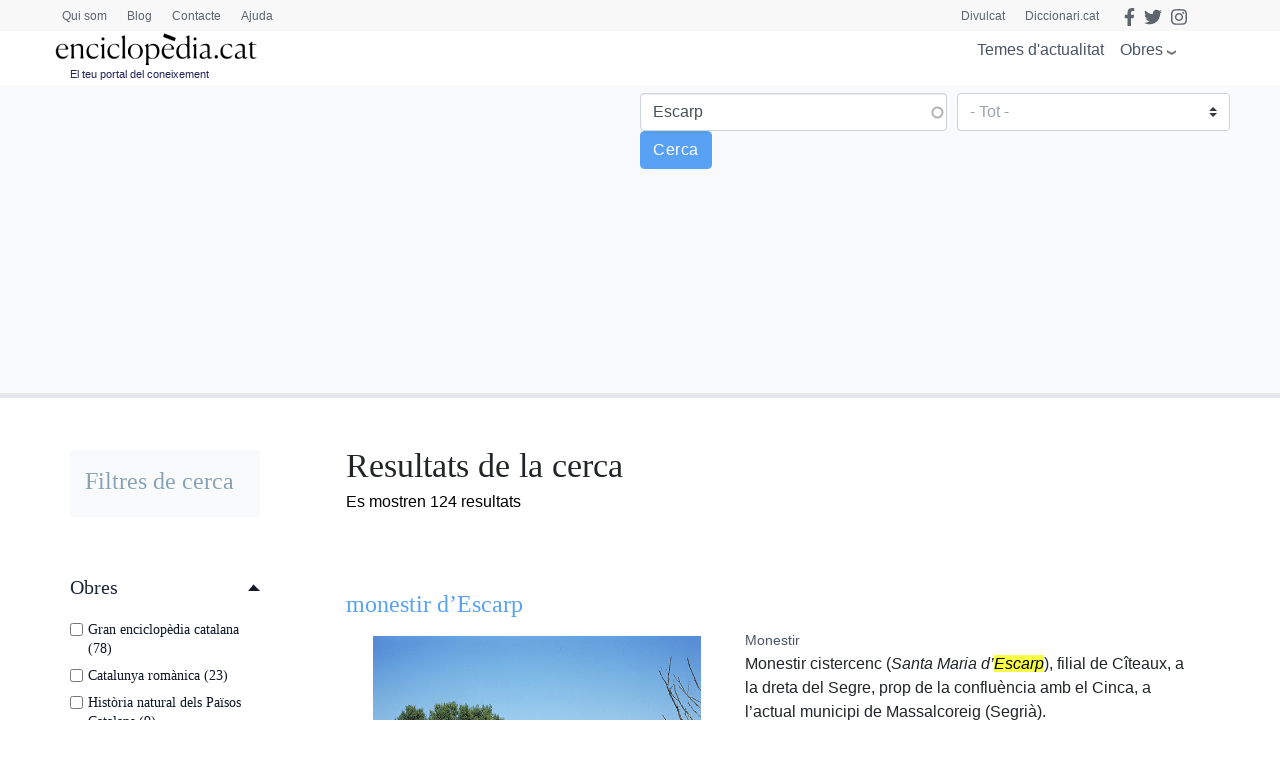

--- FILE ---
content_type: text/html; charset=UTF-8
request_url: https://www.enciclopedia.cat/cerca/gec?search_api_fulltext=Escarp&field_faceta_cerca_1=All
body_size: 19169
content:
<!DOCTYPE html>
<html lang="ca" dir="ltr" prefix="content: http://purl.org/rss/1.0/modules/content/  dc: http://purl.org/dc/terms/  foaf: http://xmlns.com/foaf/0.1/  og: http://ogp.me/ns#  rdfs: http://www.w3.org/2000/01/rdf-schema#  schema: http://schema.org/  sioc: http://rdfs.org/sioc/ns#  sioct: http://rdfs.org/sioc/types#  skos: http://www.w3.org/2004/02/skos/core#  xsd: http://www.w3.org/2001/XMLSchema# ">
  <head>
    <script>
    /*window.dataLayer = window.dataLayer || [];
    function gtag() { dataLayer.push(arguments); }
    gtag('consent', 'default', {
    'ad_storage': 'denied',
    'analytics_storage': 'denied',
    'wait_for_update': 1500 //milliseconds
    });
    gtag('set', 'ads_data_redaction', true);*/
    </script>
    <meta charset="utf-8" />
<script async src="https://www.googletagmanager.com/gtag/js?id=G-25SGBGPBS0" type="application/json" id="cookies_google_analytics_tracking_file"></script>
<script type="application/json" id="cookies_google_analytics_tracking_script">window.dataLayer = window.dataLayer || [];function gtag(){dataLayer.push(arguments)};gtag("js", new Date());gtag("set", "developer_id.dMDhkMT", true);gtag("config", "G-25SGBGPBS0", {"groups":"default","page_placeholder":"PLACEHOLDER_page_location"});</script>
<link rel="canonical" href="https://www.enciclopedia.cat/cerca/gec" />
<link rel="manifest" href="/manifest.json" />
<meta name="theme-color" content="#ffffff" />
<meta name="apple-mobile-web-app-capable" content="yes" />
<meta name="apple-mobile-web-app-status-bar-style" content="default" />
<meta name="Generator" content="Drupal 8 (https://www.drupal.org)" />
<meta name="MobileOptimized" content="width" />
<meta name="HandheldFriendly" content="true" />
<meta name="viewport" content="width=device-width, initial-scale=1, shrink-to-fit=no" />
<meta http-equiv="x-ua-compatible" content="ie=edge" />
<link rel="apple-touch-icon" sizes="192x192" href="/sites/default/files/pwa/Logos_enciclopedia512_new.pngcopy.png" />
<link href="/iphone5_splash.png" media="(device-width: 320px) and (device-height: 568px) and (-webkit-device-pixel-ratio: 2)" rel="apple-touch-startup-image" />
<link href="/iphone6_splash.png" media="(device-width: 375px) and (device-height: 667px) and (-webkit-device-pixel-ratio: 2)" rel="apple-touch-startup-image" />
<link href="/iphoneplus_splash.png" media="(device-width: 621px) and (device-height: 1104px) and (-webkit-device-pixel-ratio: 3)" rel="apple-touch-startup-image" />
<link href="/iphonex_splash.png" media="(device-width: 375px) and (device-height: 812px) and (-webkit-device-pixel-ratio: 3)" rel="apple-touch-startup-image" />
<link href="/iphonexr_splash.png" media="(device-width: 414px) and (device-height: 896px) and (-webkit-device-pixel-ratio: 2)" rel="apple-touch-startup-image" />
<link href="/iphonexsmax_splash.png" media="(device-width: 414px) and (device-height: 896px) and (-webkit-device-pixel-ratio: 3)" rel="apple-touch-startup-image" />
<link href="/ipad_splash.png" media="(device-width: 768px) and (device-height: 1024px) and (-webkit-device-pixel-ratio: 2)" rel="apple-touch-startup-image" />
<link href="/ipadpro1_splash.png" media="(device-width: 834px) and (device-height: 1112px) and (-webkit-device-pixel-ratio: 2)" rel="apple-touch-startup-image" />
<link href="/ipadpro2_splash.png" media="(device-width: 1024px) and (device-height: 1366px) and (-webkit-device-pixel-ratio: 2)" rel="apple-touch-startup-image" />
<link href="/ipadpro3_splash.png" media="(device-width: 834px) and (device-height: 1194px) and (-webkit-device-pixel-ratio: 2)" rel="apple-touch-startup-image" />
<link rel="shortcut icon" href="/sites/default/files/favicon.png" type="image/png" />
<script src="/sites/default/files/google_tag/tagmanager_default/google_tag.script.js?t4wjds" defer id="cookies_gtag" type="application/json"></script>
<script>window.a2a_config=window.a2a_config||{};a2a_config.callbacks=[];a2a_config.overlays=[];a2a_config.templates={};</script>

    <title>l’Enciclopèdia | enciclopedia.cat</title>
    <link rel="stylesheet" media="all" href="/sites/default/files/css/css_YMmjs6sEHy159L5oyPRazZmnZRLDoDR-VvepuJnH1N0.css" />
<link rel="stylesheet" media="all" href="/sites/default/files/css/css_tsE5Bk3OOhZ_jt3Oya_xrILMB60H8vNk8Gq0fs1eI4s.css" />
<link rel="stylesheet" media="all" href="//stackpath.bootstrapcdn.com/bootstrap/4.5.0/css/bootstrap.min.css" />
<link rel="stylesheet" media="all" href="/sites/default/files/css/css_j78NvHgS0ulDRYyayNmesFgyFCNtieocwGysQawas5k.css" />
<link rel="stylesheet" media="all" href="//stackpath.bootstrapcdn.com/bootstrap/4.5.2/css/bootstrap.min.css" />
<link rel="stylesheet" media="all" href="//use.fontawesome.com/releases/v5.13.0/css/all.css" />
<link rel="stylesheet" media="all" href="/sites/default/files/css/css_y0ifvFTJn3OpgwHT5WKDDy7_cLBXaDbcecFM0yx9f2Y.css" />
<link rel="stylesheet" media="print" href="/sites/default/files/css/css_Y4H_4BqmgyCtG7E7YdseTs2qvy9C34c51kBamDdgark.css" />

    
<!--[if lte IE 8]>
<script src="/sites/default/files/js/js_VtafjXmRvoUgAzqzYTA3Wrjkx9wcWhjP0G4ZnnqRamA.js"></script>
<![endif]-->
<script src="https://use.fontawesome.com/releases/v5.13.1/js/all.js" defer crossorigin="anonymous"></script>
<script src="https://use.fontawesome.com/releases/v5.13.1/js/v4-shims.js" defer crossorigin="anonymous"></script>

  </head>
  <body class="layout-one-sidebar layout-sidebar-first page-view-cerca-gec-solr path-cerca scrolled">
    <a href="#main-content" class="visually-hidden focusable skip-link">
      Vés al contingut
    </a>
    <noscript aria-hidden="true"><iframe src="https://www.googletagmanager.com/ns.html?id=GTM-TKRPLFL" height="0" width="0" style="display:none;visibility:hidden"></iframe></noscript>
      <div class="dialog-off-canvas-main-canvas" data-off-canvas-main-canvas>
    <div id="page-wrapper">
  <div id="page">
    <header id="header" class="header sticky-top " role="banner" aria-label="Capçalera del lloc">      
      <nav class="navbar" id="navbar-top-sup">
                  <div class="container hidden-elements">
              <section class="row region region-top-header">
    <div id="block-headscripts" class="block block-block-content block-block-contente936e565-adac-4cab-acba-004b8bfbdf58">
  
    
      <div class="content">
      
            <div class="clearfix text-formatted field field--name-body field--type-text-with-summary field--label-hidden field__item"></div>
      
    </div>
  </div>
<div id="block-menutop" class="top-megamenu col-lg-4 col-md-4 col-sm-4 block block-block-content block-block-content59818b2a-b42f-4584-a6ad-7f1a6d851b10">
  
    
      <div class="content">
      
            <div class="clearfix text-formatted field field--name-body field--type-text-with-summary field--label-hidden field__item"><ul class="nav nav-tabs"><li class="we-mega-menu-li"><a class="we-mega-menu-li" href="/qui-som" title="Qui som">Qui som</a></li>
	<li class="we-mega-menu-li"><a class="we-mega-menu-li" href="/blog" title="Blog">Blog</a></li>
	<li class="we-mega-menu-li"><a class="we-mega-menu-li" href="/formularis/contacta" title="Contacte">Contacte</a></li>
	<li class="we-mega-menu-li"><a class="we-mega-menu-li" href="/ajuda" title="Ajuda">Ajuda</a></li>
</ul></div>
      
    </div>
  </div>
<div id="block-gec-socialtop--2" class="social-top col-lg-8 col-md-8 col-sm-8 block block-block-content block-block-content5fbb0da2-c68c-4be1-93ce-7bb9b948f7c0">
  
    
      <div class="content">
      
            <div class="clearfix text-formatted field field--name-body field--type-text-with-summary field--label-hidden field__item"><a class="link-top-right" href="https://www.enciclopedia.cat/divulcat">Divulcat</a><a class="link-top-right" href="https://www.diccionari.cat/">Diccionari.cat</a><a href="https://www.facebook.com/Enciclopediacat" target="_blank"><i class="fab fa-facebook-f fa-lg"></i></a> <a href="https://twitter.com/enciclopediaCAT" target="_blank"><i class="fab fa-twitter fa-lg"></i></a> <a href=https://www.instagram.com/enciclopedia_cat/ target="_blank"><i class="fab fa-instagram fa-lg"></i></a><!-- <a class="login-link" href="/user"><i class="fas fa-user"></i> Perfil</a> --></div>
      
    </div>
  </div>
<div id="block-gec-userlogin" class="display-none block-user-login block block-user block-user-login-block" role="form">
  
    
      <div class="content">
      
<form class="user-login-form" data-drupal-selector="user-login-form" action="/cerca/gec?destination=/cerca/gec%3Fsearch_api_fulltext%3DEscarp%26field_faceta_cerca_1%3DAll" method="post" id="user-login-form" accept-charset="UTF-8">
  



  <fieldset class="js-form-item js-form-type-email form-type-email js-form-item-name form-item-name form-group">
          <label for="edit-name" class="js-form-required form-required">Correu electrònic</label>
                    <input autocorrect="none" autocapitalize="none" spellcheck="false" data-drupal-selector="edit-name" type="email" id="edit-name" name="name" value="" size="15" maxlength="254" class="form-email required form-control" required="required" aria-required="true" />

                      </fieldset>




  <fieldset class="js-form-item js-form-type-password form-type-password js-form-item-pass form-item-pass form-group">
          <label for="edit-pass" class="js-form-required form-required">Contrasenya</label>
                    <input data-drupal-selector="edit-pass" type="password" id="edit-pass" name="pass" size="15" maxlength="128" class="required form-control" required="required" aria-required="true" />

                      </fieldset>
<input autocomplete="off" data-drupal-selector="form-v6nbnu2kgbldhfh8zikodgb-gxpa9tmyohii0vvcmuu" type="hidden" name="form_build_id" value="form-v6NBnU2KgBLdHfH8ZIKodgB-gXPA9tMyOHII0VvcMUU" class="form-control" />
<input data-drupal-selector="edit-user-login-form" type="hidden" name="form_id" value="user_login_form" class="form-control" />
<div data-drupal-selector="edit-actions" class="form-actions js-form-wrapper form-group" id="edit-actions--2"><input data-drupal-selector="edit-submit" type="submit" id="edit-submit" name="op" value="Entra" class="button js-form-submit form-submit btn btn-primary form-control" />
</div>

</form>
<div class="item-list"><ul class="list-group"><li class="list-group-item"><a href="/user/password" title="Envia instruccions per restablir la contrasenya per correu electrònic." class="request-password-link">Canvi de contrasenya</a></li></ul></div>
    </div>
  </div>

  </section>

          </div>
              </nav>
                        <nav class="navbar sticky-top" id="navbar-top">
                        
              <div class="container">
                <section class="row region region-top-header">
    <div id="block-headscripts" class="block block-block-content block-block-contente936e565-adac-4cab-acba-004b8bfbdf58">
  
    
      <div class="content">
      
            <div class="clearfix text-formatted field field--name-body field--type-text-with-summary field--label-hidden field__item"></div>
      
    </div>
  </div>
<div id="block-menutop" class="top-megamenu col-lg-4 col-md-4 col-sm-4 block block-block-content block-block-content59818b2a-b42f-4584-a6ad-7f1a6d851b10">
  
    
      <div class="content">
      
            <div class="clearfix text-formatted field field--name-body field--type-text-with-summary field--label-hidden field__item"><ul class="nav nav-tabs"><li class="we-mega-menu-li"><a class="we-mega-menu-li" href="/qui-som" title="Qui som">Qui som</a></li>
	<li class="we-mega-menu-li"><a class="we-mega-menu-li" href="/blog" title="Blog">Blog</a></li>
	<li class="we-mega-menu-li"><a class="we-mega-menu-li" href="/formularis/contacta" title="Contacte">Contacte</a></li>
	<li class="we-mega-menu-li"><a class="we-mega-menu-li" href="/ajuda" title="Ajuda">Ajuda</a></li>
</ul></div>
      
    </div>
  </div>
<div id="block-gec-socialtop--2" class="social-top col-lg-8 col-md-8 col-sm-8 block block-block-content block-block-content5fbb0da2-c68c-4be1-93ce-7bb9b948f7c0">
  
    
      <div class="content">
      
            <div class="clearfix text-formatted field field--name-body field--type-text-with-summary field--label-hidden field__item"><a class="link-top-right" href="https://www.enciclopedia.cat/divulcat">Divulcat</a><a class="link-top-right" href="https://www.diccionari.cat/">Diccionari.cat</a><a href="https://www.facebook.com/Enciclopediacat" target="_blank"><i class="fab fa-facebook-f fa-lg"></i></a> <a href="https://twitter.com/enciclopediaCAT" target="_blank"><i class="fab fa-twitter fa-lg"></i></a> <a href=https://www.instagram.com/enciclopedia_cat/ target="_blank"><i class="fab fa-instagram fa-lg"></i></a><!-- <a class="login-link" href="/user"><i class="fas fa-user"></i> Perfil</a> --></div>
      
    </div>
  </div>
<div id="block-gec-userlogin" class="display-none block-user-login block block-user block-user-login-block" role="form">
  
    
      <div class="content">
      
<form class="user-login-form" data-drupal-selector="user-login-form" action="/cerca/gec?destination=/cerca/gec%3Fsearch_api_fulltext%3DEscarp%26field_faceta_cerca_1%3DAll" method="post" id="user-login-form" accept-charset="UTF-8">
  



  <fieldset class="js-form-item js-form-type-email form-type-email js-form-item-name form-item-name form-group">
          <label for="edit-name" class="js-form-required form-required">Correu electrònic</label>
                    <input autocorrect="none" autocapitalize="none" spellcheck="false" data-drupal-selector="edit-name" type="email" id="edit-name" name="name" value="" size="15" maxlength="254" class="form-email required form-control" required="required" aria-required="true" />

                      </fieldset>




  <fieldset class="js-form-item js-form-type-password form-type-password js-form-item-pass form-item-pass form-group">
          <label for="edit-pass" class="js-form-required form-required">Contrasenya</label>
                    <input data-drupal-selector="edit-pass" type="password" id="edit-pass" name="pass" size="15" maxlength="128" class="required form-control" required="required" aria-required="true" />

                      </fieldset>
<input autocomplete="off" data-drupal-selector="form-v6nbnu2kgbldhfh8zikodgb-gxpa9tmyohii0vvcmuu" type="hidden" name="form_build_id" value="form-v6NBnU2KgBLdHfH8ZIKodgB-gXPA9tMyOHII0VvcMUU" class="form-control" />
<input data-drupal-selector="edit-user-login-form" type="hidden" name="form_id" value="user_login_form" class="form-control" />
<div data-drupal-selector="edit-actions" class="form-actions js-form-wrapper form-group" id="edit-actions--2"><input data-drupal-selector="edit-submit" type="submit" id="edit-submit" name="op" value="Entra" class="button js-form-submit form-submit btn btn-primary form-control" />
</div>

</form>
<div class="item-list"><ul class="list-group"><li class="list-group-item"><a href="/user/password" title="Envia instruccions per restablir la contrasenya per correu electrònic." class="request-password-link">Canvi de contrasenya</a></li></ul></div>
    </div>
  </div>

  </section>

              </div>
                              <div class="form-inline navbar-form ml-auto">
                    <section class="row region region-top-header-form">
    <div id="block-megamenuobres" class="bk-gray-50 block block-block-content block-block-content5bf9a4ee-6762-4033-b44e-60104976c7f4">
  
    
      <div class="content">
      
            <div class="clearfix text-formatted field field--name-body field--type-text-with-summary field--label-hidden field__item"><div class="container">
<div class="row">
<div class="col-md-3">
<h2>Enciclopèdia</h2>

<p><a href="/gran-enciclopedia-catalana?search_api_fulltext=&amp;field_faceta_cerca_1=938">Gran enciclopèdia catalana</a></p>

<p><a href="/esportpedia?search_api_fulltext=&amp;field_faceta_cerca_1=1001">Esportpèdia - Enciclopèdia de l’esport català</a></p>

<p><a href="/gran-enciclopedia-de-la-musica?search_api_fulltext=&amp;field_faceta_cerca_1=1224">Gran enciclopèdia de la música</a></p>

<p><a href="/diccionari-de-la-literatura-catalana?search_api_fulltext=&amp;field_faceta_cerca_1=1218">Diccionari de la literatura catalana</a></p>

<p><a href="/diccionari-dhistoriografia-catalana?search_api_fulltext=&amp;field_faceta_cerca_1=1219">Diccionari d’historiografia catalana</a></p>

<p><a href="/diccionari-del-cinema-catalunya?search_api_fulltext=&amp;field_faceta_cerca_1=1225">Diccionari del cinema a Catalunya</a></p>

<p><a href="/diccionari-dels-partits-politics-de-catalunya-segle-xx?search_api_fulltext=&amp;field_faceta_cerca_1=1162">Diccionari dels partits polítics de Catalunya, segle XX</a></p>

<h2>Cronologia</h2>

<p><a href="/cronologia">Cronologia dels Països Catalans i del Món</a></p>

<h2>Estadístiques</h2>

<p><a href="/estadistiques">El món en xifres</a></p>
</div>

<div class="col-md-3">
<h2>Obres temàtiques</h2>

<h3>Temàtica general</h3>

<p><a href="/temes-dactualitat">Temes d'actualitat</a></p>

<p><a href="/enciclopedia-tematica-proa?search_api_fulltext=&amp;field_faceta_cerca_1=4774">Enciclopèdia temàtica Proa</a></p>

<h3>Antropologia i societat</h3>

<p><a href="/atles-de-la-diversitat?search_api_fulltext=&amp;field_faceta_cerca_1=4796">Atles de la diversitat</a></p>

<p><a href="/atles-de-la-presencia-catalana-al-mon?search_api_fulltext=&amp;field_faceta_cerca_1=4806">Atles de la presència catalana al món</a></p>

<p><a href="/tradicionari?search_api_fulltext=&amp;field_faceta_cerca_1=4777">Tradicionari</a></p>

<h3>Art</h3>

<p><a href="/art-de-catalunya?search_api_fulltext=&amp;field_faceta_cerca_1=4773">Art de Catalunya</a></p>

<p><a href="/del-roma-al-romanic?search_api_fulltext=&amp;field_faceta_cerca_1=4769">Del romà al romànic</a></p>

<p><a href="/catalunya-romanica?search_api_fulltext=&amp;field_faceta_cerca_1=4765">Catalunya Romànica</a></p>

<p><a href="/art-gotic-a-catalunya?search_api_fulltext=&amp;field_faceta_cerca_1=4808">L'Art gòtic a Catalunya</a></p>

<p><a href="/el-modernisme?search_api_fulltext=&amp;field_faceta_cerca_1=4816">El Modernisme</a></p>
</div>

<div class="col-md-3 sin-h2">
<h3>Economia</h3>

<p><a href="/caixes-i-bancs-de-catalunya?search_api_fulltext=&amp;field_faceta_cerca_1=4811">Caixes i bancs de Catalunya</a></p>

<p><a href="/fabriques-i-empresaris?search_api_fulltext=&amp;field_faceta_cerca_1=4770">Fàbriques i empresaris</a></p>

<p><a href="/historia-economica-de-la-catalunya-contemporania?search_api_fulltext=&amp;field_faceta_cerca_1=4813">Història econòmica de la Catalunya contemporània</a></p>

<p><a href="/tecnics-i-tecnologia-en-el-desenvolupament-de-la-catalunya-contemporania?search_api_fulltext=&amp;field_faceta_cerca_1=4812">Tècnics i tecnologia en el desenvolupament de la Catalunya contemporània</a></p>

<h3>Educació</h3>

<p><a href="https://www.enciclopedia.cat/aprendre-a-aprendre?search_api_fulltext=&amp;field_faceta_cerca_1=87">Aprendre a aprendre</a></p>

<h3>Geografia</h3>

<p><a href="/comarques-de-catalunya?search_api_fulltext=&amp;field_faceta_cerca_1=4800">Comarques de Catalunya</a></p>
</div>

<div class="col-md-3 sin-h2">
<h3>Història i política</h3>

<p><a href="/atles-electoral-de-la-segona-republica-a-catalunya?search_api_fulltext=&amp;field_faceta_cerca_1=4814">Atles electoral de la Segona República a Catalunya</a></p>

<p><a href="/historia-politica-societat-i-cultura-dels-pa%C3%AFsos-catalans?search_api_fulltext=&amp;field_faceta_cerca_1=4809">Història. Política, societat i cultura dels Països Catalans</a></p>

<p><a href="/historia-de-la-generalitat-de-catalunya-i-dels-seus-presidents?search_api_fulltext=&amp;field_faceta_cerca_1=4799">Història de la Generalitat de Catalunya i els seus presidents</a></p>

<p><a href="/lluis-companys-president-de-catalunya?search_api_fulltext=&amp;field_faceta_cerca_1=4815">Lluís Companys, president de Catalunya</a></p>

<h3>Llengua</h3>

<p><a href="/llibre-estil-enciclopedia-catalana?search_api_fulltext=&amp;field_faceta_cerca_1=4795">Llibre d'estil</a></p>

<h3>Medicina</h3>

<p><a href="/enciclopedia-de-medicina-i-salut?search_api_fulltext=&amp;field_faceta_cerca_1=68">Enciclopèdia de medicina i salut</a></p>

<h3>Natura i ecologia</h3>

<p><a href="/biosfera?search_api_fulltext=&amp;field_faceta_cerca_1=4805">Biosfera</a></p>

<p><a href="/historia-natural-dels-paisos-catalans?search_api_fulltext=&amp;field_faceta_cerca_1=4807">Història natural dels Països Catalans</a></p>
</div>
</div>
</div>
</div>
      
    </div>
  </div>

  </section>

                </div>
                                  </nav>
                <nav class="navbar navbar-expand-lg" id="navbar-main">
                        <section class="region region-header">
    <div id="block-logomenu" class="container block block-blockgroup block-block-grouplogo-menu">
  
    
      <div class="content">
        <div class="logo col-lg-5 col-md-5 col-sm-5 justify-content-start">
      <a href="/" title="Inici" rel="home" class="navbar-brand">
              <img src="/sites/default/files/logo-enciclopedia_0.png" alt="Inici" class="img-fluid d-inline-block align-top" />
            
    </a>
        <div class="align-top site-name-slogan">
      El teu portal del coneixement
    </div>
  </div>
  <div id="block-megamenu" class="btn-megamenu col-lg-7 col-md-7 col-sm-7 justify-content-end block block-we-megamenu block-we-megamenu-blocktotes-les-obres">
  
    
      <div class="content">
      <div class="region-we-mega-menu">
	<a class="navbar-toggle collapsed">
	    <span class="icon-bar"></span>
	    <span class="icon-bar"></span>
	    <span class="icon-bar"></span>
	</a>
	<nav  class="totes-les-obres navbar navbar-default navbar-we-mega-menu mobile-collapse hover-action" data-menu-name="totes-les-obres" data-block-theme="gec" data-style="Default" data-animation="None" data-delay="" data-duration="" data-autoarrow="" data-alwayshowsubmenu="1" data-action="hover" data-mobile-collapse="0">
	  <div class="container-fluid">
	    <ul  class="we-mega-menu-ul nav nav-tabs">
  <li  class="we-mega-menu-li" data-level="0" data-element-type="we-mega-menu-li" description="" data-id="866cbe71-0b8f-40bf-826a-97006f97ab12" data-submenu="0" hide-sub-when-collapse="0">
      <a class="we-mega-menu-li" title="" href="/actualitat" target="">
      Temes d&#039;actualitat    </a>
    
</li><li  class="we-mega-menu-li obres right dropdown-menu" data-level="0" data-element-type="we-mega-menu-li" description="" data-id="29912ba8-439b-4252-854b-81ca1b7ccc38" data-submenu="1" hide-sub-when-collapse="" data-group="0" data-class="obres" data-icon="" data-caption="" data-alignsub="right" data-target="">
      <a href='#' data-drupal-link-system-path="<front>" class="we-megamenu-nolink">
      Obres</a>
    <div  class="we-mega-menu-submenu" data-element-type="we-mega-menu-submenu" data-submenu-width="991" data-class="" style="width: 991px">
  <div class="we-mega-menu-submenu-inner">
    <div  class="we-mega-menu-row" data-element-type="we-mega-menu-row" data-custom-row="1">
  <div  class="we-mega-menu-col span12" data-element-type="we-mega-menu-col" data-width="12" data-block="megamenuobres" data-blocktitle="0" data-hidewhencollapse="0" data-class="">
    <div class="type-of-block"><div class="block-inner"><div id="block-megamenuobres" class="bk-gray-50 block block-block-content block-block-content5bf9a4ee-6762-4033-b44e-60104976c7f4">
  
    
      <div class="content">
      
            <div class="clearfix text-formatted field field--name-body field--type-text-with-summary field--label-hidden field__item"><div class="container">
<div class="row">
<div class="col-md-3">
<h2>Enciclopèdia</h2>

<p><a href="/gran-enciclopedia-catalana?search_api_fulltext=&amp;field_faceta_cerca_1=938">Gran enciclopèdia catalana</a></p>

<p><a href="/esportpedia?search_api_fulltext=&amp;field_faceta_cerca_1=1001">Esportpèdia - Enciclopèdia de l’esport català</a></p>

<p><a href="/gran-enciclopedia-de-la-musica?search_api_fulltext=&amp;field_faceta_cerca_1=1224">Gran enciclopèdia de la música</a></p>

<p><a href="/diccionari-de-la-literatura-catalana?search_api_fulltext=&amp;field_faceta_cerca_1=1218">Diccionari de la literatura catalana</a></p>

<p><a href="/diccionari-dhistoriografia-catalana?search_api_fulltext=&amp;field_faceta_cerca_1=1219">Diccionari d’historiografia catalana</a></p>

<p><a href="/diccionari-del-cinema-catalunya?search_api_fulltext=&amp;field_faceta_cerca_1=1225">Diccionari del cinema a Catalunya</a></p>

<p><a href="/diccionari-dels-partits-politics-de-catalunya-segle-xx?search_api_fulltext=&amp;field_faceta_cerca_1=1162">Diccionari dels partits polítics de Catalunya, segle XX</a></p>

<h2>Cronologia</h2>

<p><a href="/cronologia">Cronologia dels Països Catalans i del Món</a></p>

<h2>Estadístiques</h2>

<p><a href="/estadistiques">El món en xifres</a></p>
</div>

<div class="col-md-3">
<h2>Obres temàtiques</h2>

<h3>Temàtica general</h3>

<p><a href="/temes-dactualitat">Temes d'actualitat</a></p>

<p><a href="/enciclopedia-tematica-proa?search_api_fulltext=&amp;field_faceta_cerca_1=4774">Enciclopèdia temàtica Proa</a></p>

<h3>Antropologia i societat</h3>

<p><a href="/atles-de-la-diversitat?search_api_fulltext=&amp;field_faceta_cerca_1=4796">Atles de la diversitat</a></p>

<p><a href="/atles-de-la-presencia-catalana-al-mon?search_api_fulltext=&amp;field_faceta_cerca_1=4806">Atles de la presència catalana al món</a></p>

<p><a href="/tradicionari?search_api_fulltext=&amp;field_faceta_cerca_1=4777">Tradicionari</a></p>

<h3>Art</h3>

<p><a href="/art-de-catalunya?search_api_fulltext=&amp;field_faceta_cerca_1=4773">Art de Catalunya</a></p>

<p><a href="/del-roma-al-romanic?search_api_fulltext=&amp;field_faceta_cerca_1=4769">Del romà al romànic</a></p>

<p><a href="/catalunya-romanica?search_api_fulltext=&amp;field_faceta_cerca_1=4765">Catalunya Romànica</a></p>

<p><a href="/art-gotic-a-catalunya?search_api_fulltext=&amp;field_faceta_cerca_1=4808">L'Art gòtic a Catalunya</a></p>

<p><a href="/el-modernisme?search_api_fulltext=&amp;field_faceta_cerca_1=4816">El Modernisme</a></p>
</div>

<div class="col-md-3 sin-h2">
<h3>Economia</h3>

<p><a href="/caixes-i-bancs-de-catalunya?search_api_fulltext=&amp;field_faceta_cerca_1=4811">Caixes i bancs de Catalunya</a></p>

<p><a href="/fabriques-i-empresaris?search_api_fulltext=&amp;field_faceta_cerca_1=4770">Fàbriques i empresaris</a></p>

<p><a href="/historia-economica-de-la-catalunya-contemporania?search_api_fulltext=&amp;field_faceta_cerca_1=4813">Història econòmica de la Catalunya contemporània</a></p>

<p><a href="/tecnics-i-tecnologia-en-el-desenvolupament-de-la-catalunya-contemporania?search_api_fulltext=&amp;field_faceta_cerca_1=4812">Tècnics i tecnologia en el desenvolupament de la Catalunya contemporània</a></p>

<h3>Educació</h3>

<p><a href="https://www.enciclopedia.cat/aprendre-a-aprendre?search_api_fulltext=&amp;field_faceta_cerca_1=87">Aprendre a aprendre</a></p>

<h3>Geografia</h3>

<p><a href="/comarques-de-catalunya?search_api_fulltext=&amp;field_faceta_cerca_1=4800">Comarques de Catalunya</a></p>
</div>

<div class="col-md-3 sin-h2">
<h3>Història i política</h3>

<p><a href="/atles-electoral-de-la-segona-republica-a-catalunya?search_api_fulltext=&amp;field_faceta_cerca_1=4814">Atles electoral de la Segona República a Catalunya</a></p>

<p><a href="/historia-politica-societat-i-cultura-dels-pa%C3%AFsos-catalans?search_api_fulltext=&amp;field_faceta_cerca_1=4809">Història. Política, societat i cultura dels Països Catalans</a></p>

<p><a href="/historia-de-la-generalitat-de-catalunya-i-dels-seus-presidents?search_api_fulltext=&amp;field_faceta_cerca_1=4799">Història de la Generalitat de Catalunya i els seus presidents</a></p>

<p><a href="/lluis-companys-president-de-catalunya?search_api_fulltext=&amp;field_faceta_cerca_1=4815">Lluís Companys, president de Catalunya</a></p>

<h3>Llengua</h3>

<p><a href="/llibre-estil-enciclopedia-catalana?search_api_fulltext=&amp;field_faceta_cerca_1=4795">Llibre d'estil</a></p>

<h3>Medicina</h3>

<p><a href="/enciclopedia-de-medicina-i-salut?search_api_fulltext=&amp;field_faceta_cerca_1=68">Enciclopèdia de medicina i salut</a></p>

<h3>Natura i ecologia</h3>

<p><a href="/biosfera?search_api_fulltext=&amp;field_faceta_cerca_1=4805">Biosfera</a></p>

<p><a href="/historia-natural-dels-paisos-catalans?search_api_fulltext=&amp;field_faceta_cerca_1=4807">Història natural dels Països Catalans</a></p>
</div>
</div>
</div>
</div>
      
    </div>
  </div>
</div></div>

</div>

</div>

  </div>
</div>
</li>
</ul>
	  </div>
	</nav>
</div>
    </div>
  </div>
<div id="block-searchmobile" class="display-none block-btn-search block block-block-content block-block-contentac4dbdb1-34a3-422e-a808-b34ca42c0aa2">
  
    
      <div class="content">
      
            <div class="clearfix text-formatted field field--name-body field--type-text-with-summary field--label-hidden field__item"><a class="btn-search" href="#"><i class="fas fa-search"></i></a></div>
      
    </div>
  </div>

    </div>
  </div>
<div class="views-exposed-form block-cerca-home justify-content-center bk-gray-50 block block-views block-views-exposed-filter-blockcerca-gec-solr-page-1" data-drupal-selector="views-exposed-form-cerca-gec-solr-page-1" id="block-exposedformcerca-gec-solrpage-1-2">
  
    
      <div class="content">
      
<form action="/cerca/gec" method="get" id="views-exposed-form-cerca-gec-solr-page-1" accept-charset="UTF-8">
  <div class="form-row">
  



  <fieldset class="js-form-item js-form-type-search-api-autocomplete form-type-search-api-autocomplete js-form-item-search-api-fulltext form-item-search-api-fulltext form-no-label form-group">
                    <input placeholder="Cerca" data-drupal-selector="edit-search-api-fulltext" data-search-api-autocomplete-search="cerca_gec_solr" class="form-autocomplete form-control" data-autocomplete-path="/search_api_autocomplete/cerca_gec_solr?display=page_1&amp;&amp;filter=search_api_fulltext" type="text" id="edit-search-api-fulltext--2" name="search_api_fulltext" value="Escarp" size="30" maxlength="128" />

                      </fieldset>




  <fieldset class="js-form-item js-form-type-select form-type-select js-form-item-field-faceta-cerca-1 form-item-field-faceta-cerca-1 form-no-label form-group">
                    
<select data-drupal-selector="edit-field-faceta-cerca-1" id="edit-field-faceta-cerca-1--2" name="field_faceta_cerca_1" class="form-select custom-select"><option value="All" selected="selected">- Tot -</option><option value="938">Gran enciclopèdia catalana</option><option value="87">Aprendre a aprendre</option><option value="4773">Art de Catalunya</option><option value="4796">Atles de la diversitat</option><option value="4806">Atles de la presència catalana al món</option><option value="4814">Atles electoral Segona Republica a Catalunya</option><option value="4805">Biosfera</option><option value="4811">Caixes i bancs de Catalunya</option><option value="4765">Catalunya romànica</option><option value="4800">Comarques de Catalunya</option><option value="4769">Del romà al romànic</option><option value="1218">Diccionari de la literatura catalana</option><option value="1225">Diccionari del cinema a Catalunya</option><option value="1162">Diccionari dels partits polítics de Catalunya, segle XX</option><option value="1219">Diccionari d’historiografia catalana</option><option value="4816">El Modernisme</option><option value="68">Enciclopèdia de medicina i salut</option><option value="4774">Enciclopèdia temàtica PROA</option><option value="1001">Esportpèdia</option><option value="4770">Fàbriques i empresaris</option><option value="1224">Gran enciclopèdia de la música</option><option value="4799">Història de la Generalitat de Catalunya i dels seus presidents</option><option value="4813">Història econòmica de la Catalunya contemporània</option><option value="4807">Història natural dels Països Catalans</option><option value="4809">Història. Política, societat i cultura dels Països Catalans</option><option value="4795">Llibre d’estil d’Enciclopèdia Catalana</option><option value="4815">Lluís Companys, president de Catalunya</option><option value="4808">L’Art gòtic a Catalunya</option><option value="4812">Tècnics i tecnologia en el desenvolupament de la Catalunya contemporània</option><option value="4981">Temes d’actualitat</option><option value="4777">Tradicionari</option></select>
                      </fieldset>
<div data-drupal-selector="edit-actions" class="form-actions js-form-wrapper form-group" id="edit-actions--2"><input data-drupal-selector="edit-submit-cerca-gec-solr-2" type="submit" id="edit-submit-cerca-gec-solr--2" value="Cerca" class="button js-form-submit form-submit btn btn-primary form-control" />
</div>

</div>

</form>

    </div>
  </div>

  </section>

                                          </nav>
          </header>
          <div class="highlighted">
        <aside class="container-fluid section clearfix" role="complementary">
            <section class="region region-highlighted">
    <div data-drupal-messages-fallback class="hidden"></div>

  </section>

        </aside>
      </div>
            <div id="main-wrapper" class="layout-main-wrapper clearfix">
              <div id="main" class="container-fluid">
          
          <div class="row row-offcanvas row-offcanvas-left clearfix">
              <main class="main-content col" id="content" role="main">
                <section class="section">
                  <a id="main-content" tabindex="-1"></a>
                    <section class="region region-content">
    <div id="block-gec-content" class="block block-system block-system-main-block">
  
    
      <div class="content">
      <div class="views-element-container"><div class="view view-cerca-gec-solr view-id-cerca_gec_solr view-display-id-page_1 js-view-dom-id-8926c6cdfd3d70e959edebebfa76670ad03758c3110a61fb2b39019de3c9dfc4">
  
    
      <div class="view-header">
      <h1>Resultats de la cerca</h1>
<p>Es mostren 124 resultats</p>
    </div>
      
      <div class="view-content row">
          <div class="views-row">
    <div class="views-field views-field-nothing"><span class="field-content"><h2><a href="/gran-enciclopedia-catalana/monestir-descarp" hreflang="ca">monestir d’Escarp</a> </h2>
<div class="row-search">
<div class="searchcol1"><div id="FOTO_1622307" class="div-figure-media"> <img class="div-graphic" src="/sites/default/files/media/FOTO/B100103.jpg" /></div>
<p class="div-caption">Monestir de Santa Maria d’Escarp (Massalcoreig)</p>
<p class="div-credits">© Fototeca.cat</p>
						 
</div>
<div class="searchcol2"><div class="views-field views-field-field-faceta-cerca-materia"><span class="field-content">Monestir</span></div><div class="views-field views-field-field-brief"><span class="field-content"> 
						Monestir cistercenc (<span class="div-italic">Santa Maria d’<mark>Escarp</mark></span>), filial de Cîteaux, a la dreta del Segre, prop de la confluència amb el Cinca, a l’actual municipi de Massalcoreig (Segrià). 
</span></div>
<div class="views-field views-field-body">Fou fundat el 1213 per Arnau II, abat de Cîteaux, a instàncies de Pere I de Catalunya-Aragó Aviat esdevingué una important abadia i als segles XII i XIV els seus abats tingueren una gran activitat dins l’orde i intervingueren en el pas de Lavaix a l’orde cistercenc Però a partir del segle XV fou encomanat normalment a monjos de Poblet, alguns dels quals prengueren el títol abacial i altres només el de prior administrador, atès l’escàs nombre de comunitaris d’<mark>Escarp</mark> Després d’un cert redreçament dels segles XVI al XVIII hom reedificà l’església aquest darrer segle, s’extingí amb l…</div><div class="views-field views-field-field-faceta-cerca-1"><span class="field-content"><a href="/gran-enciclopedia-catalana">Gran enciclopèdia catalana</a>
</span></div>
</div>
</div></span></div>
  </div>
    <div class="views-row">
    <div class="views-field views-field-nothing"><span class="field-content"><h2><a href="/gran-enciclopedia-catalana/pla-descarp" hreflang="ca">pla d’Escarp</a> </h2>
<div class="row-search">
<div class="searchcol1"></div>
<div class="searchcol2"><div class="views-field views-field-field-faceta-cerca-materia"><span class="field-content">Pla</span></div><div class="views-field views-field-field-brief"><span class="field-content">Pla dels municipis de Massalcoreig i Seròs (Segrià).
</span></div>
<div class="views-field views-field-body"></div><div class="views-field views-field-field-faceta-cerca-1"><span class="field-content"><a href="/gran-enciclopedia-catalana">Gran enciclopèdia catalana</a>
</span></div>
</div>
</div></span></div>
  </div>
    <div class="views-row">
    <div class="views-field views-field-nothing"><span class="field-content"><h2><a href="/gran-enciclopedia-catalana/la-granja-descarp" hreflang="ca">la Granja d’Escarp</a> </h2>
<div class="row-search">
<div class="searchcol1"><div class="div-figure-media" id="FOTO_2038579"><img class="div-graphic" src="/sites/default/files/media/FOTO/A100133.jpg" /></div>

<p class="div-caption">La Granja d’Escarp</p>

<p class="div-credits">© Fototeca.cat</p>
</div>
<div class="searchcol2"><div class="views-field views-field-field-faceta-cerca-materia"><span class="field-content">Municipi</span></div><div class="views-field views-field-field-brief"><span class="field-content">Municipi del Segrià.
</span></div>
<div class="views-field views-field-body">Situació i presentació Al sector sud-occidental de la comarca, en contacte amb el Baix Cinca, està situat a la riba esquerra del Segre, que forma el límit nord-occidental a l’indret on aquest rep el Cinca i poc abans de l’aiguabarreig amb l’Ebre Per la banda de ponent limita amb els municipis de Torrent de Cinca i Mequinensa, del Baix Cinca, per la de migdia i llevant amb el de Seròs, que l’envolta com una mitja lluna, i per la de tramuntana amb el de Massalcoreig El sector septentrional comprèn les terres alluvials fèrtils vora el Segre, mentre que el meridional forma part de les plataformes…</div><div class="views-field views-field-field-faceta-cerca-1"><span class="field-content"><a href="/gran-enciclopedia-catalana">Gran enciclopèdia catalana</a>
</span></div>
</div>
</div></span></div>
  </div>
    <div class="views-row">
    <div class="views-field views-field-nothing"><span class="field-content"><h2><a href="/gran-enciclopedia-catalana/el-pla-descarp" hreflang="ca">el Pla d’Escarp</a> </h2>
<div class="row-search">
<div class="searchcol1"></div>
<div class="searchcol2"><div class="views-field views-field-field-faceta-cerca-materia"><span class="field-content">Caseria</span></div><div class="views-field views-field-field-brief"><span class="field-content">Caseria del municipi de Massalcoreig (Segrià), propera a l’antic monestir d’<mark>Escarp</mark>, a la dreta del Segre, prop del límit amb Seròs.
</span></div>
<div class="views-field views-field-body"></div><div class="views-field views-field-field-faceta-cerca-1"><span class="field-content"><a href="/gran-enciclopedia-catalana">Gran enciclopèdia catalana</a>
</span></div>
</div>
</div></span></div>
  </div>
    <div class="views-row">
    <div class="views-field views-field-nothing"><span class="field-content"><h2><a href="/catalunya-romanica/la-granja-descarp" hreflang="ca">La Granja d&#039;Escarp<br />
</a> </h2>
<div class="row-search">
<div class="searchcol1"></div>
<div class="searchcol2"><div class="views-field views-field-field-faceta-cerca-materia"><span class="field-content">Art romànic</span></div>
<div class="views-field views-field-body">





</div><div class="views-field views-field-field-faceta-cerca-1"><span class="field-content"><a href="/catalunya-romanica">Catalunya romànica</a>
</span></div>
</div>
</div></span></div>
  </div>
    <div class="views-row">
    <div class="views-field views-field-nothing"><span class="field-content"><h2><a href="/catalunya-romanica/santa-maria-descarp-massalcoreig" hreflang="ca">Santa Maria d’Escarp (Massalcoreig)</a> </h2>
<div class="row-search">
<div class="searchcol1"></div>
<div class="searchcol2"><div class="views-field views-field-field-faceta-cerca-materia"><span class="field-content">Art romànic</span></div>
<div class="views-field views-field-body">Antic monestir cistercenc situat a la dreta del Segre, poc abans de la seva unió amb el riu Cinca, a l’extrem de l’anomenat pla d’<mark>Escarp</mark> El seu conjunt és format per l’església i altres dependències, tot refet als segles XVII i XVIII Ara és en ruïnes, que en part s’han començat a consolidar o restaurar Inicialment el lloc es trobava dins l’almúnia sarraïna d’<mark>Escarp</mark>, documentada des del 1082, i dins el terme del castell del mateix nom, a l’actual municipi veí de la Granja d’<mark>Escarp</mark> L’any 1212 el rei Pere I, dit el Catòlic , cedí el lloc a l’abat Arnau II…</div><div class="views-field views-field-field-faceta-cerca-1"><span class="field-content"><a href="/catalunya-romanica">Catalunya romànica</a>
</span></div>
</div>
</div></span></div>
  </div>
    <div class="views-row">
    <div class="views-field views-field-nothing"><span class="field-content"><h2><a href="/catalunya-romanica/castell-i-vilatge-descarp-o-del-forti-la-granja-descarp" hreflang="ca">Castell i vilatge d’Escarp o del Fortí (la Granja d’Escarp)</a> </h2>
<div class="row-search">
<div class="searchcol1"></div>
<div class="searchcol2"><div class="views-field views-field-field-faceta-cerca-materia"><span class="field-content">Art romànic</span></div>
<div class="views-field views-field-body">Situació Aspecte dels nombrosos i trossejats testimonis d’aquest castell i vilatge medievals, que es drecen sobre un petit turó a l’est de la població de la Granja d’Escarp ECSA-J Bolòs Les restes de la torre del castell d’Escarp i dels habitatges que hi havia a l’entorn són situades a l’est de la població de la Granja d’Escarp, al cim d’un turó Des d’aquest indret hi ha una molt bona panoràmica sobre la plana irrigada que s’estén a banda i banda del Segre i el Cinca Mapa 31-16 415 Situació 31TBF801885 Des de la Granja d’Escarp, hem d’agafar la carretera de Maials A la sortida del poble,…</div><div class="views-field views-field-field-faceta-cerca-1"><span class="field-content"><a href="/catalunya-romanica">Catalunya romànica</a>
</span></div>
</div>
</div></span></div>
  </div>
    <div class="views-row">
    <div class="views-field views-field-nothing"><span class="field-content"><h2><a href="/catalunya-romanica/sant-jaume-de-la-granja-descarp" hreflang="ca">Sant Jaume de la Granja d’Escarp</a> </h2>
<div class="row-search">
<div class="searchcol1"></div>
<div class="searchcol2"><div class="views-field views-field-field-faceta-cerca-materia"><span class="field-content">Art romànic</span></div>
<div class="views-field views-field-body">El poble de la Granja d’<mark>Escarp</mark> és a uns 35 km al sud-oest de Lleida i a uns 10 km del sud de Fraga, sobre la confluència dels rius Segre i Cinca Les restes de l’antiga església parroquial potser es corresponen amb la capella de Sant Jaume de l’actual església parroquial neoclàssica El nom de la Granja d’<mark>Escarp</mark> reflecteix l’origen d’aquest nucli i la seva situació dins el terme del castell d’<mark>Escarp</mark>, la primera menció del qual és d’època andalusina Apareix en l’obra de Yaqut amb el qualificatiu de hisn I š karb Posteriorment, l’any 1120, torna a esmentar-…</div><div class="views-field views-field-field-faceta-cerca-1"><span class="field-content"><a href="/catalunya-romanica">Catalunya romànica</a>
</span></div>
</div>
</div></span></div>
  </div>
    <div class="views-row">
    <div class="views-field views-field-nothing"><span class="field-content"><h2><a href="/esportpedia/josep-guiu-castello" hreflang="ca">Josep Guiu Castelló</a> </h2>
<div class="row-search">
<div class="searchcol1"></div>
<div class="searchcol2"><div class="views-field views-field-field-faceta-cerca-materia"><span class="field-content">Caça</span></div><div class="views-field views-field-field-brief"><span class="field-content">Caçador.
</span></div>
<div class="views-field views-field-body">Soci de les societats de caçadors de Mequinensa i de la Granja d’<mark>Escarp</mark>, la qual representa en competició, practica especialment la caça de la perdiu al salt Fou campió provincial de caça menor amb gos 1989 i, en tres ocasions, de Sant Hubert Es proclamà campió de Catalunya d’aquesta darrera mo-dalitat 2005 Disputà la final del Campionat d’Espanya de becades</div><div class="views-field views-field-field-faceta-cerca-1"><span class="field-content"><a href="/esportpedia">Esportpèdia</a>
</span></div>
</div>
</div></span></div>
  </div>
    <div class="views-row">
    <div class="views-field views-field-nothing"><span class="field-content"><h2><a href="/gran-enciclopedia-catalana/massalcoreig" hreflang="ca">Massalcoreig</a> </h2>
<div class="row-search">
<div class="searchcol1"><div class="div-figure-media" id="FOTO_2722593"><img class="div-graphic" src="/sites/default/files/media/FOTO/A100102.jpg" /></div>

<p class="div-caption">Massalcoreig</p>

<p class="div-credits">© Fototeca.cat</p>
</div>
<div class="searchcol2"><div class="views-field views-field-field-faceta-cerca-materia"><span class="field-content">Municipi</span></div><div class="views-field views-field-field-brief"><span class="field-content">Municipi del Segrià.
</span></div>
<div class="views-field views-field-body">Situació i presentació Es troba, a ponent de la comarca, al límit amb el Baix Cinca, a l’interfluvi del Cinca límit occidental del terme i del Segre límit meridional, que conflueixen a l’extrem SW del territori l’Aiguabarreig, espai classificat en el PEIN Limita amb els municipis de la Granja d’Escarp S, Seròs E, Fraga N i Torrent de Cinca W, els dos últims pertanyents a la comarca del Baix Cinca El relleu és format per planes amb elevacions estretes i allargades perpendicularment al Cinca, d’escassa altitud La part de ponent i migdia del terme forma part de la zona fèrtil alluvial dels rius…</div><div class="views-field views-field-field-faceta-cerca-1"><span class="field-content"><a href="/gran-enciclopedia-catalana">Gran enciclopèdia catalana</a>
</span></div>
</div>
</div></span></div>
  </div>

    </div>
  
        <nav aria-label="pagination-heading">
    <h4 id="pagination-heading" class="sr-only">Paginació</h4>
    <ul class="pagination js-pager__items">
                                                        <li class="page-item active">
                      <span class="page-link">1</span>
                  </li>
              <li class="page-item ">
                      <a href="?search_api_fulltext=Escarp&amp;field_faceta_cerca_1=All&amp;page=1" title="" class="page-link">2</a>
                  </li>
              <li class="page-item ">
                      <a href="?search_api_fulltext=Escarp&amp;field_faceta_cerca_1=All&amp;page=2" title="" class="page-link">3</a>
                  </li>
              <li class="page-item ">
                      <a href="?search_api_fulltext=Escarp&amp;field_faceta_cerca_1=All&amp;page=3" title="" class="page-link">4</a>
                  </li>
              <li class="page-item ">
                      <a href="?search_api_fulltext=Escarp&amp;field_faceta_cerca_1=All&amp;page=4" title="" class="page-link">5</a>
                  </li>
              <li class="page-item ">
                      <a href="?search_api_fulltext=Escarp&amp;field_faceta_cerca_1=All&amp;page=5" title="" class="page-link">6</a>
                  </li>
              <li class="page-item ">
                      <a href="?search_api_fulltext=Escarp&amp;field_faceta_cerca_1=All&amp;page=6" title="" class="page-link">7</a>
                  </li>
              <li class="page-item ">
                      <a href="?search_api_fulltext=Escarp&amp;field_faceta_cerca_1=All&amp;page=7" title="" class="page-link">8</a>
                  </li>
              <li class="page-item ">
                      <a href="?search_api_fulltext=Escarp&amp;field_faceta_cerca_1=All&amp;page=8" title="" class="page-link">9</a>
                  </li>
                          <li class="page-item" role="presentation"><span class="page-link">&hellip;</span></li>
                          <li class="pager__item--next">
          <a href="?search_api_fulltext=Escarp&amp;field_faceta_cerca_1=All&amp;page=1" title="Vés a la pàgina següent" rel="next" class="page-link">
            <span aria-hidden="true">››</span>
            <span class="sr-only">Pàgina següent</span>
          </a>
        </li>
                          <li class="page-item">
          <a href="?search_api_fulltext=Escarp&amp;field_faceta_cerca_1=All&amp;page=12" title="Vés a la darrera pàgina" class="page-link">
            <span aria-hidden="true">Últim »</span>
            <span class="sr-only">Última pàgina</span>
          </a>
        </li>
          </ul>
  </nav>

          </div>
</div>

    </div>
  </div>

  </section>

                </section>
              </main>
                          <div class="sidebar_first sidebar col-md-2 order-first" id="sidebar_first">
                <aside class="section" role="complementary">
                    <section class="region region-sidebar-first">
    <div id="block-filtresdecerca" class="titol-metadades no-margin-bottom block block-block-content block-block-content03252d2c-127c-49c0-b156-3f6d2b41157f">
  
    
      <div class="content">
      
            <div class="clearfix text-formatted field field--name-body field--type-text-with-summary field--label-hidden field__item"><h2>Filtres de cerca</h2>
</div>
      
    </div>
  </div>
<div class="facet-inactive block-facet--checkbox block block-facets block-facet-blockfaceta-cerca-1" id="block-facetacerca1">
  <div id="collapsiblock-wrapper-facetacerca1" class="collapsiblock" data-collapsiblock-action="2">
      <h2>Obres</h2>
    </div>
      <div class="content">
      <div class="facets-widget-checkbox">
      <ul data-drupal-facet-id="faceta_cerca_1" data-drupal-facet-alias="faceta_cerca_1" class="facet-inactive js-facets-checkbox-links item-list__checkbox"><li class="facet-item"><a href="/cerca/gec?search_api_fulltext=Escarp&amp;field_faceta_cerca_1=All&amp;f%5B0%5D=faceta_cerca_1%3A938" rel="nofollow" data-drupal-facet-item-id="faceta-cerca-1-938" data-drupal-facet-item-value="938" data-drupal-facet-item-count="78"><span class="facet-item__value">Gran enciclopèdia catalana</span>
  <span class="facet-item__count">(78)</span>
</a></li><li class="facet-item"><a href="/cerca/gec?search_api_fulltext=Escarp&amp;field_faceta_cerca_1=All&amp;f%5B0%5D=faceta_cerca_1%3A4765" rel="nofollow" data-drupal-facet-item-id="faceta-cerca-1-4765" data-drupal-facet-item-value="4765" data-drupal-facet-item-count="23"><span class="facet-item__value">Catalunya romànica</span>
  <span class="facet-item__count">(23)</span>
</a></li><li class="facet-item"><a href="/cerca/gec?search_api_fulltext=Escarp&amp;field_faceta_cerca_1=All&amp;f%5B0%5D=faceta_cerca_1%3A4807" rel="nofollow" data-drupal-facet-item-id="faceta-cerca-1-4807" data-drupal-facet-item-value="4807" data-drupal-facet-item-count="9"><span class="facet-item__value">Història natural dels Països Catalans</span>
  <span class="facet-item__count">(9)</span>
</a></li><li class="facet-item"><a href="/cerca/gec?search_api_fulltext=Escarp&amp;field_faceta_cerca_1=All&amp;f%5B0%5D=faceta_cerca_1%3A4809" rel="nofollow" data-drupal-facet-item-id="faceta-cerca-1-4809" data-drupal-facet-item-value="4809" data-drupal-facet-item-count="3"><span class="facet-item__value">Història. Política, societat i cultura dels Països Catalans</span>
  <span class="facet-item__count">(3)</span>
</a></li><li class="facet-item"><a href="/cerca/gec?search_api_fulltext=Escarp&amp;field_faceta_cerca_1=All&amp;f%5B0%5D=faceta_cerca_1%3A4800" rel="nofollow" data-drupal-facet-item-id="faceta-cerca-1-4800" data-drupal-facet-item-value="4800" data-drupal-facet-item-count="2"><span class="facet-item__value">Comarques de Catalunya</span>
  <span class="facet-item__count">(2)</span>
</a></li><li class="facet-item"><a href="/cerca/gec?search_api_fulltext=Escarp&amp;field_faceta_cerca_1=All&amp;f%5B0%5D=faceta_cerca_1%3A4777" rel="nofollow" data-drupal-facet-item-id="faceta-cerca-1-4777" data-drupal-facet-item-value="4777" data-drupal-facet-item-count="2"><span class="facet-item__value">Tradicionari</span>
  <span class="facet-item__count">(2)</span>
</a></li><li class="facet-item"><a href="/cerca/gec?search_api_fulltext=Escarp&amp;field_faceta_cerca_1=All&amp;f%5B0%5D=faceta_cerca_1%3A4806" rel="nofollow" data-drupal-facet-item-id="faceta-cerca-1-4806" data-drupal-facet-item-value="4806" data-drupal-facet-item-count="1"><span class="facet-item__value">Atles de la presència catalana al món</span>
  <span class="facet-item__count">(1)</span>
</a></li><li class="facet-item"><a href="/cerca/gec?search_api_fulltext=Escarp&amp;field_faceta_cerca_1=All&amp;f%5B0%5D=faceta_cerca_1%3A4814" rel="nofollow" data-drupal-facet-item-id="faceta-cerca-1-4814" data-drupal-facet-item-value="4814" data-drupal-facet-item-count="1"><span class="facet-item__value">Atles electoral Segona Republica a Catalunya</span>
  <span class="facet-item__count">(1)</span>
</a></li><li class="facet-item"><a href="/cerca/gec?search_api_fulltext=Escarp&amp;field_faceta_cerca_1=All&amp;f%5B0%5D=faceta_cerca_1%3A1001" rel="nofollow" data-drupal-facet-item-id="faceta-cerca-1-1001" data-drupal-facet-item-value="1001" data-drupal-facet-item-count="1"><span class="facet-item__value">Esportpèdia</span>
  <span class="facet-item__count">(1)</span>
</a></li><li class="facet-item"><a href="/cerca/gec?search_api_fulltext=Escarp&amp;field_faceta_cerca_1=All&amp;f%5B0%5D=faceta_cerca_1%3A4770" rel="nofollow" data-drupal-facet-item-id="faceta-cerca-1-4770" data-drupal-facet-item-value="4770" data-drupal-facet-item-count="1"><span class="facet-item__value">Fàbriques i empresaris</span>
  <span class="facet-item__count">(1)</span>
</a></li><li class="facet-item"><a href="/cerca/gec?search_api_fulltext=Escarp&amp;field_faceta_cerca_1=All&amp;f%5B0%5D=faceta_cerca_1%3A1224" rel="nofollow" data-drupal-facet-item-id="faceta-cerca-1-1224" data-drupal-facet-item-value="1224" data-drupal-facet-item-count="1"><span class="facet-item__value">Gran enciclopèdia de la música</span>
  <span class="facet-item__count">(1)</span>
</a></li><li class="facet-item"><a href="/cerca/gec?search_api_fulltext=Escarp&amp;field_faceta_cerca_1=All&amp;f%5B0%5D=faceta_cerca_1%3A4813" rel="nofollow" data-drupal-facet-item-id="faceta-cerca-1-4813" data-drupal-facet-item-value="4813" data-drupal-facet-item-count="1"><span class="facet-item__value">Història econòmica de la Catalunya contemporània</span>
  <span class="facet-item__count">(1)</span>
</a></li><li class="facet-item"><a href="/cerca/gec?search_api_fulltext=Escarp&amp;field_faceta_cerca_1=All&amp;f%5B0%5D=faceta_cerca_1%3A4981" rel="nofollow" data-drupal-facet-item-id="faceta-cerca-1-4981" data-drupal-facet-item-value="4981" data-drupal-facet-item-count="1"><span class="facet-item__value">Temes d’actualitat</span>
  <span class="facet-item__count">(1)</span>
</a></li></ul>
</div>

    </div>
  </div>
<div class="facet-inactive block-facet--checkbox block block-facets block-facet-blockfaceta-cerca-tipus-d-article" id="block-facetacercatipusdarticle">
  <div id="collapsiblock-wrapper-facetacercatipusdarticle" class="collapsiblock" data-collapsiblock-action="3">
      <h2>Tipus d’article</h2>
    </div>
      <div class="content">
      <div class="facets-widget-checkbox">
      <ul data-drupal-facet-id="faceta_cerca_tipus_d_article" data-drupal-facet-alias="faceta_cerca_tipus_d_article" class="facet-inactive js-facets-checkbox-links item-list__checkbox"><li class="facet-item"><a href="/cerca/gec?search_api_fulltext=Escarp&amp;field_faceta_cerca_1=All&amp;f%5B0%5D=faceta_cerca_tipus_d_article%3A982" rel="nofollow" data-drupal-facet-item-id="faceta-cerca-tipus-d-article-982" data-drupal-facet-item-value="982" data-drupal-facet-item-count="72"><span class="facet-item__value">Toponímia</span>
  <span class="facet-item__count">(72)</span>
</a></li><li class="facet-item"><a href="/cerca/gec?search_api_fulltext=Escarp&amp;field_faceta_cerca_1=All&amp;f%5B0%5D=faceta_cerca_tipus_d_article%3A960" rel="nofollow" data-drupal-facet-item-id="faceta-cerca-tipus-d-article-960" data-drupal-facet-item-value="960" data-drupal-facet-item-count="4"><span class="facet-item__value">Biografia</span>
  <span class="facet-item__count">(4)</span>
</a></li><li class="facet-item"><a href="/cerca/gec?search_api_fulltext=Escarp&amp;field_faceta_cerca_1=All&amp;f%5B0%5D=faceta_cerca_tipus_d_article%3A940" rel="nofollow" data-drupal-facet-item-id="faceta-cerca-tipus-d-article-940" data-drupal-facet-item-value="940" data-drupal-facet-item-count="3"><span class="facet-item__value">Lèxic</span>
  <span class="facet-item__count">(3)</span>
</a></li><li class="facet-item"><a href="/cerca/gec?search_api_fulltext=Escarp&amp;field_faceta_cerca_1=All&amp;f%5B0%5D=faceta_cerca_tipus_d_article%3A974" rel="nofollow" data-drupal-facet-item-id="faceta-cerca-tipus-d-article-974" data-drupal-facet-item-value="974" data-drupal-facet-item-count="1"><span class="facet-item__value">Entitat</span>
  <span class="facet-item__count">(1)</span>
</a></li></ul>
</div>

    </div>
  </div>
<div class="facet-inactive block-facet--checkbox block block-facets block-facet-blockfaceta-cerca-materia" id="block-facetacercamateria">
  <div id="collapsiblock-wrapper-facetacercamateria" class="collapsiblock" data-collapsiblock-action="3">
      <h2>Matèria</h2>
    </div>
      <div class="content">
      <div class="facets-widget-checkbox">
      <ul data-drupal-facet-id="faceta_cerca_materia" data-drupal-facet-alias="faceta_cerca_materia" class="facet-inactive js-facets-checkbox-links item-list__checkbox"><li class="facet-item"><a href="/cerca/gec?search_api_fulltext=Escarp&amp;field_faceta_cerca_1=All&amp;f%5B0%5D=faceta_cerca_materia%3A1096" rel="nofollow" data-drupal-facet-item-id="faceta-cerca-materia-1096" data-drupal-facet-item-value="1096" data-drupal-facet-item-count="26"><span class="facet-item__value">Masia</span>
  <span class="facet-item__count">(26)</span>
</a></li><li class="facet-item"><a href="/cerca/gec?search_api_fulltext=Escarp&amp;field_faceta_cerca_1=All&amp;f%5B0%5D=faceta_cerca_materia%3A4058" rel="nofollow" data-drupal-facet-item-id="faceta-cerca-materia-4058" data-drupal-facet-item-value="4058" data-drupal-facet-item-count="23"><span class="facet-item__value">Art romànic</span>
  <span class="facet-item__count">(23)</span>
</a></li><li class="facet-item"><a href="/cerca/gec?search_api_fulltext=Escarp&amp;field_faceta_cerca_1=All&amp;f%5B0%5D=faceta_cerca_materia%3A1858" rel="nofollow" data-drupal-facet-item-id="faceta-cerca-materia-1858" data-drupal-facet-item-value="1858" data-drupal-facet-item-count="9"><span class="facet-item__value">Pla</span>
  <span class="facet-item__count">(9)</span>
</a></li><li class="facet-item"><a href="/cerca/gec?search_api_fulltext=Escarp&amp;field_faceta_cerca_1=All&amp;f%5B0%5D=faceta_cerca_materia%3A1019" rel="nofollow" data-drupal-facet-item-id="faceta-cerca-materia-1019" data-drupal-facet-item-value="1019" data-drupal-facet-item-count="7"><span class="facet-item__value">Municipi</span>
  <span class="facet-item__count">(7)</span>
</a></li><li class="facet-item"><a href="/cerca/gec?search_api_fulltext=Escarp&amp;field_faceta_cerca_1=All&amp;f%5B0%5D=faceta_cerca_materia%3A1686" rel="nofollow" data-drupal-facet-item-id="faceta-cerca-materia-1686" data-drupal-facet-item-value="1686" data-drupal-facet-item-count="6"><span class="facet-item__value">Cim</span>
  <span class="facet-item__count">(6)</span>
</a></li><li class="facet-item"><a href="/cerca/gec?search_api_fulltext=Escarp&amp;field_faceta_cerca_1=All&amp;f%5B0%5D=faceta_cerca_materia%3A2319" rel="nofollow" data-drupal-facet-item-id="faceta-cerca-materia-2319" data-drupal-facet-item-value="2319" data-drupal-facet-item-count="3"><span class="facet-item__value">Monestir</span>
  <span class="facet-item__count">(3)</span>
</a></li><li class="facet-item"><a href="/cerca/gec?search_api_fulltext=Escarp&amp;field_faceta_cerca_1=All&amp;f%5B0%5D=faceta_cerca_materia%3A3878" rel="nofollow" data-drupal-facet-item-id="faceta-cerca-materia-3878" data-drupal-facet-item-value="3878" data-drupal-facet-item-count="3"><span class="facet-item__value">Sector o indret</span>
  <span class="facet-item__count">(3)</span>
</a></li><li class="facet-item"><a href="/cerca/gec?search_api_fulltext=Escarp&amp;field_faceta_cerca_1=All&amp;f%5B0%5D=faceta_cerca_materia%3A1756" rel="nofollow" data-drupal-facet-item-id="faceta-cerca-materia-1756" data-drupal-facet-item-value="1756" data-drupal-facet-item-count="3"><span class="facet-item__value">Serra</span>
  <span class="facet-item__count">(3)</span>
</a></li><li class="facet-item"><a href="/cerca/gec?search_api_fulltext=Escarp&amp;field_faceta_cerca_1=All&amp;f%5B0%5D=faceta_cerca_materia%3A1159" rel="nofollow" data-drupal-facet-item-id="faceta-cerca-materia-1159" data-drupal-facet-item-value="1159" data-drupal-facet-item-count="2"><span class="facet-item__value">Cristianisme</span>
  <span class="facet-item__count">(2)</span>
</a></li><li class="facet-item"><a href="/cerca/gec?search_api_fulltext=Escarp&amp;field_faceta_cerca_1=All&amp;f%5B0%5D=faceta_cerca_materia%3A4054" rel="nofollow" data-drupal-facet-item-id="faceta-cerca-materia-4054" data-drupal-facet-item-value="4054" data-drupal-facet-item-count="2"><span class="facet-item__value">Ermita</span>
  <span class="facet-item__count">(2)</span>
</a></li><li class="facet-item"><a href="/cerca/gec?search_api_fulltext=Escarp&amp;field_faceta_cerca_1=All&amp;f%5B0%5D=faceta_cerca_materia%3A1049" rel="nofollow" data-drupal-facet-item-id="faceta-cerca-materia-1049" data-drupal-facet-item-value="1049" data-drupal-facet-item-count="2"><span class="facet-item__value">Riu</span>
  <span class="facet-item__count">(2)</span>
</a></li><li class="facet-item"><a href="/cerca/gec?search_api_fulltext=Escarp&amp;field_faceta_cerca_1=All&amp;f%5B0%5D=faceta_cerca_materia%3A1151" rel="nofollow" data-drupal-facet-item-id="faceta-cerca-materia-1151" data-drupal-facet-item-value="1151" data-drupal-facet-item-count="1"><span class="facet-item__value">Caça</span>
  <span class="facet-item__count">(1)</span>
</a></li><li class="facet-item"><a href="/cerca/gec?search_api_fulltext=Escarp&amp;field_faceta_cerca_1=All&amp;f%5B0%5D=faceta_cerca_materia%3A1944" rel="nofollow" data-drupal-facet-item-id="faceta-cerca-materia-1944" data-drupal-facet-item-value="1944" data-drupal-facet-item-count="1"><span class="facet-item__value">Canal de regatge</span>
  <span class="facet-item__count">(1)</span>
</a></li><li class="facet-item"><a href="/cerca/gec?search_api_fulltext=Escarp&amp;field_faceta_cerca_1=All&amp;f%5B0%5D=faceta_cerca_materia%3A1873" rel="nofollow" data-drupal-facet-item-id="faceta-cerca-materia-1873" data-drupal-facet-item-value="1873" data-drupal-facet-item-count="1"><span class="facet-item__value">Caseria</span>
  <span class="facet-item__count">(1)</span>
</a></li><li class="facet-item"><a href="/cerca/gec?search_api_fulltext=Escarp&amp;field_faceta_cerca_1=All&amp;f%5B0%5D=faceta_cerca_materia%3A2073" rel="nofollow" data-drupal-facet-item-id="faceta-cerca-materia-2073" data-drupal-facet-item-value="2073" data-drupal-facet-item-count="1"><span class="facet-item__value">Comarca</span>
  <span class="facet-item__count">(1)</span>
</a></li><li class="facet-item"><a href="/cerca/gec?search_api_fulltext=Escarp&amp;field_faceta_cerca_1=All&amp;f%5B0%5D=faceta_cerca_materia%3A2078" rel="nofollow" data-drupal-facet-item-id="faceta-cerca-materia-2078" data-drupal-facet-item-value="2078" data-drupal-facet-item-count="1"><span class="facet-item__value">Despoblat</span>
  <span class="facet-item__count">(1)</span>
</a></li><li class="facet-item"><a href="/cerca/gec?search_api_fulltext=Escarp&amp;field_faceta_cerca_1=All&amp;f%5B0%5D=faceta_cerca_materia%3A1216" rel="nofollow" data-drupal-facet-item-id="faceta-cerca-materia-1216" data-drupal-facet-item-value="1216" data-drupal-facet-item-count="1"><span class="facet-item__value">Filosofia</span>
  <span class="facet-item__count">(1)</span>
</a></li><li class="facet-item"><a href="/cerca/gec?search_api_fulltext=Escarp&amp;field_faceta_cerca_1=All&amp;f%5B0%5D=faceta_cerca_materia%3A1277" rel="nofollow" data-drupal-facet-item-id="faceta-cerca-materia-1277" data-drupal-facet-item-value="1277" data-drupal-facet-item-count="1"><span class="facet-item__value">Folklore</span>
  <span class="facet-item__count">(1)</span>
</a></li><li class="facet-item"><a href="/cerca/gec?search_api_fulltext=Escarp&amp;field_faceta_cerca_1=All&amp;f%5B0%5D=faceta_cerca_materia%3A1044" rel="nofollow" data-drupal-facet-item-id="faceta-cerca-materia-1044" data-drupal-facet-item-value="1044" data-drupal-facet-item-count="1"><span class="facet-item__value">Geologia</span>
  <span class="facet-item__count">(1)</span>
</a></li><li class="facet-item"><a href="/cerca/gec?search_api_fulltext=Escarp&amp;field_faceta_cerca_1=All&amp;f%5B0%5D=faceta_cerca_materia%3A1010" rel="nofollow" data-drupal-facet-item-id="faceta-cerca-materia-1010" data-drupal-facet-item-value="1010" data-drupal-facet-item-count="1"><span class="facet-item__value">Música</span>
  <span class="facet-item__count">(1)</span>
</a></li><li class="facet-item"><a href="/cerca/gec?search_api_fulltext=Escarp&amp;field_faceta_cerca_1=All&amp;f%5B0%5D=faceta_cerca_materia%3A4048" rel="nofollow" data-drupal-facet-item-id="faceta-cerca-materia-4048" data-drupal-facet-item-value="4048" data-drupal-facet-item-count="1"><span class="facet-item__value">País</span>
  <span class="facet-item__count">(1)</span>
</a></li><li class="facet-item"><a href="/cerca/gec?search_api_fulltext=Escarp&amp;field_faceta_cerca_1=All&amp;f%5B0%5D=faceta_cerca_materia%3A4070" rel="nofollow" data-drupal-facet-item-id="faceta-cerca-materia-4070" data-drupal-facet-item-value="4070" data-drupal-facet-item-count="1"><span class="facet-item__value">Partida</span>
  <span class="facet-item__count">(1)</span>
</a></li><li class="facet-item"><a href="/cerca/gec?search_api_fulltext=Escarp&amp;field_faceta_cerca_1=All&amp;f%5B0%5D=faceta_cerca_materia%3A984" rel="nofollow" data-drupal-facet-item-id="faceta-cerca-materia-984" data-drupal-facet-item-value="984" data-drupal-facet-item-count="1"><span class="facet-item__value">Política</span>
  <span class="facet-item__count">(1)</span>
</a></li><li class="facet-item"><a href="/cerca/gec?search_api_fulltext=Escarp&amp;field_faceta_cerca_1=All&amp;f%5B0%5D=faceta_cerca_materia%3A1099" rel="nofollow" data-drupal-facet-item-id="faceta-cerca-materia-1099" data-drupal-facet-item-value="1099" data-drupal-facet-item-count="1"><span class="facet-item__value">Química</span>
  <span class="facet-item__count">(1)</span>
</a></li><li class="facet-item"><a href="/cerca/gec?search_api_fulltext=Escarp&amp;field_faceta_cerca_1=All&amp;f%5B0%5D=faceta_cerca_materia%3A3588" rel="nofollow" data-drupal-facet-item-id="faceta-cerca-materia-3588" data-drupal-facet-item-value="3588" data-drupal-facet-item-count="1"><span class="facet-item__value">Tecnologia</span>
  <span class="facet-item__count">(1)</span>
</a></li></ul>
</div>

    </div>
  </div>
<div class="facet-inactive block-facet--checkbox block block-facets block-facet-blockfaceta-toponimia" id="block-facetatoponimia">
  <div id="collapsiblock-wrapper-facetatoponimia" class="collapsiblock" data-collapsiblock-action="3">
      <h2>Topònims</h2>
    </div>
      <div class="content">
      <div class="facets-widget-checkbox">
      <ul data-drupal-facet-id="faceta_toponimia" data-drupal-facet-alias="faceta_toponimia" class="facet-inactive js-facets-checkbox-links item-list__checkbox"><li class="facet-item"><a href="/cerca/gec?search_api_fulltext=Escarp&amp;field_faceta_cerca_1=All&amp;f%5B0%5D=faceta_toponimia%3A1871" rel="nofollow" data-drupal-facet-item-id="faceta-toponimia-1871" data-drupal-facet-item-value="1871" data-drupal-facet-item-count="66"><span class="facet-item__value">Segrià</span>
  <span class="facet-item__count">(66)</span>
</a></li><li class="facet-item"><a href="/cerca/gec?search_api_fulltext=Escarp&amp;field_faceta_cerca_1=All&amp;f%5B0%5D=faceta_toponimia%3A1623" rel="nofollow" data-drupal-facet-item-id="faceta-toponimia-1623" data-drupal-facet-item-value="1623" data-drupal-facet-item-count="4"><span class="facet-item__value">Franja de Ponent</span>
  <span class="facet-item__count">(4)</span>
</a></li><li class="facet-item"><a href="/cerca/gec?search_api_fulltext=Escarp&amp;field_faceta_cerca_1=All&amp;f%5B0%5D=faceta_toponimia%3A1405" rel="nofollow" data-drupal-facet-item-id="faceta-toponimia-1405" data-drupal-facet-item-value="1405" data-drupal-facet-item-count="3"><span class="facet-item__value">Catalunya</span>
  <span class="facet-item__count">(3)</span>
</a></li><li class="facet-item"><a href="/cerca/gec?search_api_fulltext=Escarp&amp;field_faceta_cerca_1=All&amp;f%5B0%5D=faceta_toponimia%3A4053" rel="nofollow" data-drupal-facet-item-id="faceta-toponimia-4053" data-drupal-facet-item-value="4053" data-drupal-facet-item-count="1"><span class="facet-item__value">Alta Cerdanya</span>
  <span class="facet-item__count">(1)</span>
</a></li><li class="facet-item"><a href="/cerca/gec?search_api_fulltext=Escarp&amp;field_faceta_cerca_1=All&amp;f%5B0%5D=faceta_toponimia%3A1192" rel="nofollow" data-drupal-facet-item-id="faceta-toponimia-1192" data-drupal-facet-item-value="1192" data-drupal-facet-item-count="1"><span class="facet-item__value">Alt Urgell</span>
  <span class="facet-item__count">(1)</span>
</a></li><li class="facet-item"><a href="/cerca/gec?search_api_fulltext=Escarp&amp;field_faceta_cerca_1=All&amp;f%5B0%5D=faceta_toponimia%3A1190" rel="nofollow" data-drupal-facet-item-id="faceta-toponimia-1190" data-drupal-facet-item-value="1190" data-drupal-facet-item-count="1"><span class="facet-item__value">Aragó</span>
  <span class="facet-item__count">(1)</span>
</a></li><li class="facet-item"><a href="/cerca/gec?search_api_fulltext=Escarp&amp;field_faceta_cerca_1=All&amp;f%5B0%5D=faceta_toponimia%3A1191" rel="nofollow" data-drupal-facet-item-id="faceta-toponimia-1191" data-drupal-facet-item-value="1191" data-drupal-facet-item-count="1"><span class="facet-item__value">Baixa Cerdanya</span>
  <span class="facet-item__count">(1)</span>
</a></li><li class="facet-item"><a href="/cerca/gec?search_api_fulltext=Escarp&amp;field_faceta_cerca_1=All&amp;f%5B0%5D=faceta_toponimia%3A1900" rel="nofollow" data-drupal-facet-item-id="faceta-toponimia-1900" data-drupal-facet-item-value="1900" data-drupal-facet-item-count="1"><span class="facet-item__value">Garrigues</span>
  <span class="facet-item__count">(1)</span>
</a></li><li class="facet-item"><a href="/cerca/gec?search_api_fulltext=Escarp&amp;field_faceta_cerca_1=All&amp;f%5B0%5D=faceta_toponimia%3A1195" rel="nofollow" data-drupal-facet-item-id="faceta-toponimia-1195" data-drupal-facet-item-value="1195" data-drupal-facet-item-count="1"><span class="facet-item__value">Noguera</span>
  <span class="facet-item__count">(1)</span>
</a></li><li class="facet-item"><a href="/cerca/gec?search_api_fulltext=Escarp&amp;field_faceta_cerca_1=All&amp;f%5B0%5D=faceta_toponimia%3A1185" rel="nofollow" data-drupal-facet-item-id="faceta-toponimia-1185" data-drupal-facet-item-value="1185" data-drupal-facet-item-count="1"><span class="facet-item__value">Terra</span>
  <span class="facet-item__count">(1)</span>
</a></li></ul>
</div>

    </div>
  </div>

  </section>

                </aside>
              </div>
                                  </div>
        </div>
          </div>
              <div class="featured-bottom">
        <aside class="container clearfix" role="complementary">
            <section class="row region region-featured-bottom-first">
    <div id="block-logoenciclopediafooter" class="block block-block-content block-block-contentb710a73d-8a96-4694-81e9-38e159e4a48d">
  
    
      <div class="content">
      
            <div class="clearfix text-formatted field field--name-body field--type-text-with-summary field--label-hidden field__item"><div><img alt="enciclopèdia" data-entity-type="file" src="/sites/default/files/logo-enciclopedia_0.png" width="202px" class="align-left" /></div>
</div>
      
    </div>
  </div>

  </section>

            <section class="row region region-featured-bottom-second">
    <div id="block-socialprefooter" class="social-footer sf-icons block block-block-content block-block-content04769818-edd9-4120-894a-c0bc5ac41063">
  
    
      <div class="content">
      
            <div class="clearfix text-formatted field field--name-body field--type-text-with-summary field--label-hidden field__item"><a href="https://twitter.com/enciclopediaCAT" target="_blank"><i class="fab fa-twitter fa-lg" ></i></a> <a href="https://www.facebook.com/Enciclopediacat" target="_blank"><i class="fab fa-facebook-square fa-lg"></i></a>  <a href=https://www.instagram.com/enciclopedia_cat/ target="_blank"><i class="fab fa-instagram fa-lg"></i></a></div>
      
    </div>
  </div>

  </section>

            <section class="row region region-featured-bottom-third">
    <div id="block-subscriutealanewsletter" class="newsletter-block block block-block-content block-block-content8615aaa8-991d-4975-ad60-9de6ddd733ff">
  
    
      <div class="content">
      
            <div class="clearfix text-formatted field field--name-body field--type-text-with-summary field--label-hidden field__item"><p><a class="btn btn-featured-bottom" href="https://grupenciclopedia.cat/landings/subscriu-te-al-butlleti-enciclopediacat/">Vols subscriure't al butlletí d'Enciclopèdia.cat?</a></p>
</div>
      
    </div>
  </div>

  </section>

        </aside>
      </div>
        <footer class="site-footer">
              <div class="container">
                      <div class="site-footer__top clearfix">
              <div class="row">
                <section class="row region region-footer-first">
    <div id="block-grupenciclopediafooter" class="block block-block-content block-block-contentd9da7727-6e04-4b48-a9a6-8df93e14da45">
  
    
      <div class="content">
      
            <div class="clearfix text-formatted field field--name-body field--type-text-with-summary field--label-hidden field__item"><div></div>

<div><img alt="logo 160" data-entity-type="file" data-entity-uuid="35b2da9b-091f-495e-86b3-e15ab4bb9983" src="/sites/default/files/inline-images/Logos_Fundacio%CC%81-Oro%2Bblanc%2BEC_160.png" /></div>

<div></div>
</div>
      
    </div>
  </div>
<div id="block-socialfooter" class="social-footer sf-icons block block-block-content block-block-content9244dc12-40b3-4380-b1c0-9cb9771e658c">
  
    
      <div class="content">
      
            <div class="clearfix text-formatted field field--name-body field--type-text-with-summary field--label-hidden field__item"><p></p>
<a href=https://twitter.com/Genciclopedia target="_blank"><i class="fab fa-twitter fa-lg" ></i></a> <a href=https://www.facebook.com/GrupEnciclopediaCatalana/ target="_blank"><i class="fab fa-facebook-square fa-lg"></i></a> <a href=https://www.instagram.com/grupenciclopedia/ target="_blank"><i class="fab fa-instagram fa-lg"></i></a> <a href=https://www.youtube.com/user/enciclopediaCAT/playlists target="_blank"><i class="fab fa-youtube fa-lg"></i> <a href="https://www.linkedin.com/company/5225845/admin/dashboard/" target="_blank"><i class="fab fa-linkedin fa-lg"></i></a></div>
      
    </div>
  </div>
<div id="block-gec-legalfooter" class="legal-footer block block-block-content block-block-content142a2073-fe9a-4070-9888-7f7c537240d5">
  
    
      <div class="content">
      
            <div class="clearfix text-formatted field field--name-body field--type-text-with-summary field--label-hidden field__item"><p><a href="https://grupenciclopedia.cat/avis-legal/">Avís legal</a> <a class="last-legal" href="https://grupenciclopedia.cat/avis-de-cookies/">Galetes</a><br /><a class="last-legal" href="https://grupenciclopedia.cat/politica-privacitat/">Privacitat</a>| <a class="last-legal" href="https://grupenciclopedia.cat/politica-de-xarxes-socials/">Xarxes socials</a></p>
</div>
      
    </div>
  </div>

  </section>

                <section class="row region region-footer-second">
    <div id="block-editorials-2" class="menu-block block block-block-content block-block-contenta39a44af-8374-4451-ba2f-7f520392e3a6">
  
      <h2>Segells editorials</h2>
    
      <div class="content">
      
            <div class="clearfix text-formatted field field--name-body field--type-text-with-summary field--label-hidden field__item"><ul><li><a href="https://grupenciclopedia.cat/diccionaris-de-lenciclopedia/">Diccionaris de l`Enciclopèdia</a></li>
	<li><a href="https://grupenciclopedia.cat/enciclopediallibres/">Enciclopèdia</a></li>
</ul></div>
      
    </div>
  </div>

  </section>

                <section class="row region region-footer-third">
    <div id="block-educacio-2" class="menu-block block block-block-content block-block-content4bc3acc0-8552-4add-9d24-39ab2ce65765">
  
      <h2>Educació</h2>
    
      <div class="content">
      
            <div class="clearfix text-formatted field field--name-body field--type-text-with-summary field--label-hidden field__item"><ul><li><a href="https://text-lagalera.cat/">Text</a></li>
	<li><a href="https://www.lecturaenveualta.cat/">Certamen de Lectura<br />
	en Veu Alta</a></li>
</ul></div>
      
    </div>
  </div>

  </section>

                <section class="row region region-footer-fourth">
    <div id="block-apps-2" class="menu-block block block-block-content block-block-content57b17e9a-5ada-4142-8fac-314e18e8a3ee">
  
      <h2>Obres de referència</h2>
    
      <div class="content">
      
            <div class="clearfix text-formatted field field--name-body field--type-text-with-summary field--label-hidden field__item"><ul><li><a href="https://enciclopediaart.cat/">Enciclopèdia Art</a></li>
	<li><a href="https://enciclopediaart.cat/obres/grans-obres/">Grans obres</a></li>
</ul></div>
      
    </div>
  </div>

  </section>

                <section class="row region region-footer-fifth">
    <div id="block-diccionaris-2" class="menu-block block block-block-content block-block-content30932508-cbc1-4fd5-b3c1-0e51f514039e">
  
      <h2>Coneixement</h2>
    
      <div class="content">
      
            <div class="clearfix text-formatted field field--name-body field--type-text-with-summary field--label-hidden field__item"><ul><li><a href="https://www.enciclopedia.cat/">Enciclopèdia.cat</a></li>
	<li><a href="http://diccionari.cat/">Diccionari.cat</a></li>
	<li><a href="https://www.enciclopedia.cat/divulcat/">Divulcat</a></li>
</ul></div>
      
    </div>
  </div>
<div id="block-recolectorscript" class="block block-block-content block-block-contentc8df65e9-57b7-4d51-90ac-65dc26b2fbd5">
  
    
      <div class="content">
      
            <div class="clearfix text-formatted field field--name-body field--type-text-with-summary field--label-hidden field__item"><script>
	                        var retryArr = [];
                            var pluginCode = '[base64]';
                            function random() {
                                return Math.random().toString(36).substr(2); // Eliminar '0.'
                            };
                             
                            function token() {
                                return random() + random(); // Para hacer el token más largo
                            };
                            
                            var token = token();
                            decodePlugin(pluginCode);
                            
                            function decodePlugin(code){
                                var decode = decodeURIComponent(escape(window.atob( code )));
                                decode = JSON.parse(decode || '{}');
                                getFieldsData(decode)
                                console.log('decode',decode)
                            }
                            
                            function getFieldsData(fieldsData) {
                                console.log('token',token);

                                for (const field of fieldsData.targets) {
                                    var selector = field.selector;
                                    if(field.typeSelector === "Name" && field.action != 'access' && field.selector){
                                        var selector_ = document.getElementsByName(field.selector);
                                        selector_ = selector_[0].id;
                                        selector = selector_;
                                    }
                                    var id = field.id;
                                    var name = field.name.replace(/ /g, '');
                                    var action = field.action;
                                    var selectorValue = null;
                                    var url = location.href;
                                    var endpoint = fieldsData.endpoint;
                                                
                                    if(action && field.typeSelector && selector && url && endpoint && token){
                                        var createMethod = '';
                                        var script = "var field"+name+" = "+JSON.stringify(fieldsData)+";";
                                			script += "var target"+name+" = "+JSON.stringify({id:id,action:action,name:field.name,selector:selector,value:'',tokenSend:token})+";";
                                        
                                        if(action != 'access'){
                                            if(field.typeSelector === 'query'){
                                                createMethod = "selectElement"+name+" = document.querySelectorAll('"+selector+"');";
                                                createMethod +=  "if(selectElement"+name+"){";
                                                createMethod +=     "for (var i = 0; i < selectElement"+name+".length; i++) {";
                                				createMethod +=  	    "const element = selectElement"+name+"[i];";
                                				createMethod +=  	    "element.addEventListener('"+action+"', (event) => {";
                                				createMethod +=  		    "target"+name+".value = event.target.textContent;";
                                				createMethod +=  	    	"field"+name+".targets = target"+name+";";
                                				createMethod +=  	    	"field"+name+".url = '"+url+"';";
                                				createMethod +=      	    "if(target"+name+".value != '' && target"+name+".value != undefined && target"+name+".value != 'undefined'){";
                                				createMethod +=     		    "sendDataRecolector(field"+name+",'"+endpoint+"');";
                            					createMethod +=     	    "}";
                                				//createMethod +=  	    	"// console.log('"+name+"',event,event.target,event.target.textContent,event.target.classList);";
                                				createMethod +=     	"});";
                                				createMethod +=     "}";
                                				createMethod +=  "}";

                                                createMethod += "else{";
                                                createMethod += "setTimeout(function(){ ";
                                                createMethod += "console.log('2sec');";
                                                createMethod += "if(selectElement" + name + "){";
                                                createMethod += "for (var i = 0; i < selectElement" + name + ".length; i++) {";
                                                createMethod += "const element = selectElement" + name + "[i];";
                                                createMethod += "element.addEventListener('" + action + "', (event) => {";
                                                createMethod += "target" + name + ".value = event.target.textContent;";
                                                createMethod += "field" + name + ".targets = target" + name + ";";
                                                createMethod += "field" + name + ".url = '" + url + "';";
                                                createMethod += "if(target" + name + ".value != '' && target" + name + ".value != undefined && target" + name + ".value != 'undefined'){";
                                                createMethod += "sendDataRecolector(field" + name + ",'" + endpoint + "');";
                                                createMethod += "}";
                                                createMethod += "});";
                                                createMethod += "}";
                                                createMethod += "}";                       
                                                createMethod += "}, 2000);";
                                                createMethod += "}";

                                            }else{
                                                createMethod = "var selectElement"+name+" = document.getElementById('"+selector+"');";
                                                createMethod +=  "if(selectElement"+name+"){";
                                				createMethod +=      "selectElement"+name+".addEventListener('"+action+"', (event) => {";
                                				createMethod +=     	"console.log('"+name+"',event.target.value);";
                                				createMethod +=     	"target"+name+".value = document.getElementById('"+selector+"').value;";
                                				createMethod +=     	"field"+name+".targets = target"+name+";";
                                				createMethod +=      	"field"+name+".url = '"+url+"';";
                                				createMethod +=      	"console.log('field"+name+"',field"+name+");";
                                				createMethod +=      	"if(target"+name+".value != '' && target"+name+".value != undefined && target"+name+".value != 'undefined'){";
                                				createMethod +=     		"sendDataRecolector(field"+name+",'"+endpoint+"');";
                                				createMethod +=     	"}";
                                				createMethod +=     "});";
                                				createMethod +=  "}";

                                                
                                                createMethod += "else{";
                                                createMethod += "setTimeout(function(){";
                                                createMethod += "console.log('2sec');";
                                                createMethod += "if(selectElement" + name + "){";
                                                createMethod += "selectElement" + name + ".addEventListener('" + action + "', (event) => {";
                                                createMethod += "console.log('" + name + "',event.target.value);";
                                                createMethod += "target" + name + ".value = document.getElementById('" + selector + "').value;";
                                                createMethod += "field" + name + ".targets = target" + name + ";";
                                                createMethod += "field" + name + ".url = '" + url + "';";
                                                createMethod += "console.log('field" + name + "',field" + name + ");";
                                                createMethod += "if(target" + name + ".value != '' && target" + name + ".value != undefined && target" + name + ".value != 'undefined'){";
                                                createMethod += "sendDataRecolector(field" + name + ",'" + endpoint + "');";
                                                createMethod += "}";
                                                createMethod += "});";
                                                createMethod += "}";
                                                createMethod += "}, 2000);";
                                                createMethod += "}";

                                            }
                                        }else{
                                            if(url === selector){
                                				createMethod =   "if('"+url+"' === '"+selector+"'){";
                                				createMethod +=     "target"+name+".value = '"+selector+"';";
                                				createMethod +=     "field"+name+".targets = target"+name+";";
                                				createMethod +=     "field"+name+".url = '"+url+"';";
                                				createMethod +=     "if(target"+name+".value != '' && target"+name+".value != undefined && target"+name+".value != 'undefined'){";
                                				createMethod +=         "sendDataRecolector(field"+name+",'"+endpoint+"');";
                                				createMethod +=     "}";
                                				createMethod +=  "}";
                                			}else if (selector.indexOf('*') != -1 && url.indexOf(selector.replace('*', '')) != -1 ){
                                				createMethod =   "if('"+url.indexOf(selector.replace('*', ''))+"' != -1){";
                                				createMethod +=     "target"+name+".value = '"+selector+"';";
                                				createMethod +=     "field"+name+".targets = target"+name+";";
                                				createMethod +=     "field"+name+".url = '"+url+"';";
                                				createMethod +=     "if(target"+name+".value != '' && target"+name+".value != undefined && target"+name+".value != 'undefined'){";
                                				createMethod +=         "sendDataRecolector(field"+name+",'"+endpoint+"');";
                                				createMethod +=     "}";
                                				createMethod +=  "}";
                                			}
                                			if(field.typeSelector === 'query'){
                                				script = '';
                                				createMethod = "var selectElement"+name+" = document.querySelectorAll('"+selector+"');";
                                				createMethod +=  "if(selectElement"+name+"){";
                                				createMethod +=     "selectElement"+name+".forEach(e => {";
                                				createMethod +=     	"var field"+name+" = "+JSON.stringify(fieldsData)+";";
                                				createMethod +=     	"field"+name+".url = '"+url+"';";
                                				createMethod +=     	"var target"+name+" = "+JSON.stringify({id:id,action:action,name:field.name,selector:selector,value:'',tokenSend:token})+";";
                                				createMethod +=     	"target"+name+".value = e.textContent;";
                                				createMethod +=     	"field"+name+".targets = target"+name+";";
                                				createMethod +=         "if(target"+name+".value != '' && target"+name+".value != undefined && target"+name+".value != 'undefined'){";
                                				createMethod +=     	    "sendDataRecolector(field"+name+",'"+endpoint+"');";
                                				createMethod +=         "}";
                                				createMethod +=      "});";
                                				createMethod +=  "}";
                                			}
                                        };
                                            
                                        if(createMethod){
                                            script = script+createMethod;
                                            
                                            // creamos una etiqueta script
                                            var s = document.createElement("script");
                                            // indicamos en el atributo src el fichero que quieres cargar
                                            s.innerHTML  = script;
                                            // lo añadimos al documento (y se ejecuta automaticamente)
                                            document.querySelector("body").appendChild(s);
                                            
                                            console.log(field);
                                        }
                                    }
                                }
                            }
                            
                            function sendDataRecolector(obj, url,method = 'POST'){
                                 console.log('entro',obj,url)
                                // return false
                                var jsonData = obj;
                                var newXHR = new XMLHttpRequest();
                                
                                newXHR.addEventListener( 'load', reqListener );

                                
                                newXHR.open( method, url );
                                
                                newXHR.setRequestHeader( 'Content-Type', 'application/json' );
                                
                                
                                var formattedJsonData = JSON.stringify( jsonData );
                                
                                console.log( jsonData );

                                newXHR.send( formattedJsonData );
                               

                            }
                            
                            function reqListener () {
                                console.log( this.response );
                            }
                        </script></div>
      
    </div>
  </div>

  </section>

              
              </div>
              </div>
            </div>
            <div class="bottom-footer">
            <div class="container">
              <div class="site-footer__top clearfix">
              <div class="row">
                  <section class="row region region-footer-seventh">
    <div id="block-cookiesui" class="block block-cookies block-cookies-ui-block">
  
    
      <div class="content">
        
<div id="cookiesjsr"></div>

    </div>
  </div>

  </section>

                  <section class="row region region-footer-eighth">
    <div id="block-infoenciclopedia" class="info-enciclopedia-footer block block-block-content block-block-contentf7870aab-6fbe-4925-9fa2-d68862763df8">
  
      <h2>Contacte</h2>
    
      <div class="content">
      
            <div class="clearfix text-formatted field field--name-body field--type-text-with-summary field--label-hidden field__item"><p>Carrer de Josep Pla, 95<br />
08019 Barcelona<br />
Telèfon: 934 120 030<br />
Telèfon d'atenció al subscriptor:<br />
934 126 124<br />
comunicacio@enciclopedia.cat</p>
</div>
      
    </div>
  </div>

  </section>

                  <section class="row region region-footer-ninth">
    <div id="block-subscriures" class="newsletter-block block block-block-content block-block-content479259d2-ed77-4404-9117-9e4a6cd0b1cc">
  
      <h2>Subscriu-te als butlletins del Grup Enciclopèdia</h2>
    
      <div class="content">
      
            <div class="clearfix text-formatted field field--name-body field--type-text-with-summary field--label-hidden field__item"><p><a class="btn btn-featured-bottom" href="https://grupenciclopedia.cat/landings/subscripcio-butlletins-grup-enciclopedia/#">Tria quin vols rebre</a></p>
</div>
      
    </div>
  </div>

  </section>

              </div>
            </div>
            </div>
                  </div>
          </footer>
  </div>
</div>

  </div>

    
    <script type="application/json" data-drupal-selector="drupal-settings-json">{"path":{"baseUrl":"\/","scriptPath":null,"pathPrefix":"","currentPath":"cerca\/gec","currentPathIsAdmin":false,"isFront":false,"currentLanguage":"ca","currentQuery":{"field_faceta_cerca_1":"All","search_api_fulltext":"Escarp"}},"pluralDelimiter":"\u0003","suppressDeprecationErrors":true,"ajaxPageState":{"libraries":"addtoany\/addtoany,back_to_top\/back_to_top_icon,back_to_top\/back_to_top_js,bootstrap_barrio\/bootstrap_cdn,bootstrap_barrio\/fontawesome,bootstrap_barrio\/form,bootstrap_barrio\/global-styling,bootstrap_barrio\/messages_white,collapsiblock\/core,cookies\/cookiesjsr,cookies\/cookiesjsr.styles,cookies_ga\/analytics,cookies_gtag\/gtag,core\/html5shiv,facets\/drupal.facets.checkbox-widget,facets\/soft-limit,fontawesome\/fontawesome.svg.shim,gec\/adsense,gec\/bootstrap_cdn,gec\/global-styling,google_analytics\/google_analytics,pwa\/serviceworker,search_api_autocomplete\/search_api_autocomplete,simple_responsive_table\/global-styling,system\/base,views\/views.module,we_megamenu\/form.we-mega-menu-frontend","theme":"gec","theme_token":null},"ajaxTrustedUrl":{"form_action_p_pvdeGsVG5zNF_XLGPTvYSKCf43t8qZYSwcfZl2uzM":true,"\/cerca\/gec":true},"back_to_top":{"back_to_top_button_trigger":100,"back_to_top_prevent_on_mobile":true,"back_to_top_prevent_in_admin":false,"back_to_top_button_type":"image","back_to_top_button_text":"Back to top"},"google_analytics":{"account":"G-25SGBGPBS0","trackOutbound":true,"trackMailto":true,"trackTel":true,"trackDownload":true,"trackDownloadExtensions":"7z|aac|arc|arj|asf|asx|avi|bin|csv|doc(x|m)?|dot(x|m)?|exe|flv|gif|gz|gzip|hqx|jar|jpe?g|js|mp(2|3|4|e?g)|mov(ie)?|msi|msp|pdf|phps|png|ppt(x|m)?|pot(x|m)?|pps(x|m)?|ppam|sld(x|m)?|thmx|qtm?|ra(m|r)?|sea|sit|tar|tgz|torrent|txt|wav|wma|wmv|wpd|xls(x|m|b)?|xlt(x|m)|xlam|xml|z|zip"},"pwa":{"cache_version":"8.x-1.5-v1","installPath":"\/serviceworker-pwa"},"simpleResponsiveTable":{"maxWidth":"767","modulePath":"modules\/simple_responsive_table"},"collapsiblock":{"active_pages":false,"slide_type":1,"slide_speed":200},"cookiesjsr":{"config":{"cookie":{"name":"cookiesjsr","expires":31536000000,"domain":"","sameSite":"Lax","secure":false},"library":{"libBasePath":"\/libraries\/cookiesjsr\/dist","libPath":"\/libraries\/cookiesjsr\/dist\/cookiesjsr.min.js","scrollLimit":250},"callback":{"method":"post","url":"\/cookies\/consent\/callback.json","headers":[]},"interface":{"openSettingsHash":"#editCookieSettings","showDenyAll":false,"denyAllOnLayerClose":false,"settingsAsLink":false,"availableLangs":["en","ca"],"defaultLang":"ca","groupConsent":false,"cookieDocs":false}},"services":{"default":{"id":"default","services":[{"key":"base","type":"default","name":"Necess\u00e0ries","info":{"value":"","format":"full_html"},"uri":"https:\/\/grupenciclopedia.cat\/avis-de-cookies\/","needConsent":false}],"weight":1},"tracking":{"id":"tracking","services":[{"key":"analytics","type":"tracking","name":"Google Analytics","info":[],"uri":"https:\/\/support.google.com\/analytics\/answer\/6004245","needConsent":true}],"weight":10},"performance":{"id":"performance","services":[{"key":"gtag","type":"performance","name":"Google Tag Manager","info":[],"uri":"https:\/\/policies.google.com\/privacy","needConsent":true}],"weight":30},"video":{"id":"video","services":[{"key":"video","type":"video","name":"Video provided by YouTube, Vimeo","info":[],"uri":"https:\/\/policies.google.com\/privacy","needConsent":true}],"weight":40}},"translation":{"langcode":"ca","default_langcode":"en","bannerText":"Les galetes (cookies) s\u00f3n importants per a tu, influeixen en la teva experi\u00e8ncia de navegaci\u00f3, ens ajuden a protegir la teva privacitat i permeten realitzar les peticions que ens sol\u00b7licitis a trav\u00e9s de la web. Utilitzem galetes pr\u00f2pies i de tercers per a analitzar els nostres serveis i mostrar-te publicitat relacionada amb les teves prefer\u00e8ncies sobre la base d\u2019un perfil elaborat amb els teus h\u00e0bits de navegaci\u00f3 (per exemple, p\u00e0gines visitades). Si consents la seva instal\u00b7laci\u00f3 prem \u0022Acceptar Galetes\u0022 o tamb\u00e9 pots configurar les teves prefer\u00e8ncies prement \u0022Par\u00e0metres\u0022. ","privacyPolicy":"Pol\u00edtica de Galetes","privacyUri":"https:\/\/grupenciclopedia.cat\/avis-de-cookies\/","imprint":"","imprintUri":"","cookieDocs":"","cookieDocsUri":"https:\/\/grupenciclopedia.cat\/avis-de-cookies\/","denyAll":"Rebutjar","settings":"Par\u00e0metres","acceptAll":"Acceptar Galetes","allowAll":"Accept all","cookieSettings":"Configurar galetes","close":"Tanca","officialWebsite":"Veure el lloc web oficial","requiredCookies":"Necess\u00e0ries","readMore":"Llegeix m\u00e9s","allowed":"perm\u00e8s","denied":"negat","alwaysActive":"Sempre actives","settingsAllServices":"Configura per a tots els serveis","saveSettings":"Desa","credit":"","_core":{"default_config_hash":"X8VxTkyAAEb9q-EhYz30-BkJ9Ftv5-u1H7BXLXHQe1o"},"default":{"title":"Galetes t\u00e8cniques (necess\u00e0ries)","details":"Aquestes galetes s\u00f3n importants per a donar-te acc\u00e9s segur a zones amb informaci\u00f3 personal o per a recon\u00e8ixer-te quan inicies sessi\u00f3."},"tracking":{"title":"Galetes Anal\u00edtiques","details":"Permeten mesurar, de forma an\u00f2nima, el nombre de visites o l\u2019activitat. Gr\u00e0cies a elles podem millorar constantment la teva experi\u00e8ncia de navegaci\u00f3. Podr\u00e0s disposar d\u2019una millora cont\u00ednua en l\u2019experi\u00e8ncia de navegaci\u00f3."},"performance":{"title":"Galetes de Personalitzaci\u00f3","details":"Aquestes galetes estan relacionades amb caracter\u00edstiques generals com, per exemple, el navegador que utilitzes, i podr\u00e0s disposar d\u2019una experi\u00e8ncia i continguts personalitzats."},"video":{"title":"V\u00eddeo","details":"Video sharing services help to add rich media on the site and increase its visibility."}}},"facets":{"softLimit":{"faceta_toponimia":20,"faceta_cerca_materia":20,"faceta_cerca_tipus_d_article":20,"faceta_cerca_1":20},"softLimitSettings":{"faceta_toponimia":{"showLessLabel":"Mostra\u2019n menys","showMoreLabel":"Mostra\u2019n m\u00e9s"},"faceta_cerca_materia":{"showLessLabel":"Mostra\u2019n menys","showMoreLabel":"Mostra\u2019n m\u00e9s"},"faceta_cerca_tipus_d_article":{"showLessLabel":"Mostra\u2019n menys","showMoreLabel":"Mostra\u2019n m\u00e9s"},"faceta_cerca_1":{"showLessLabel":"Mostra\u2019n menys","showMoreLabel":"Mostra\u2019n m\u00e9s"}}},"search_api_autocomplete":{"cerca_gec_solr":{"auto_submit":true}},"user":{"uid":0,"permissionsHash":"4b7488e9910474407e9ca1a8c87e839508d9121f3caf4dd2de6a662419f2264c"}}</script>
<script src="https://ajax.googleapis.com/ajax/libs/jquery/3.2.1/jquery.min.js"></script>
<script src="/sites/default/files/js/js_RyvVqxI1KcaRKAWwdf177w2sL_s9l_tJY7RLQseVylo.js"></script>
<script src="https://ajax.googleapis.com/ajax/libs/jqueryui/1.12.1/jquery-ui.min.js"></script>
<script src="/sites/default/files/js/js_0t--QbM9zdcdKkLRh92BYTBnCf-UxXAvWAAAZmPaYEs.js"></script>
<script src="https://static.addtoany.com/menu/page.js" async></script>
<script src="/sites/default/files/js/js_MjVgfHhCb9q1-yQ-dq55N_ITSN8FJmBKhu7mcNJ_FWg.js"></script>
<script src="//stackpath.bootstrapcdn.com/bootstrap/4.5.0/js/bootstrap.min.js"></script>
<script src="/sites/default/files/js/js_Rrg3h9rHmg7huYsB0lv9sk-XFZxWKUVnTthrdPfdkfg.js"></script>
<script src="https://pagead2.googlesyndication.com/pagead/js/adsbygoogle.js?client=ca-pub-4552599527012000" async crossorigin="anonymous"></script>
<script src="/sites/default/files/js/js_eEK39fBQCyFT3YDSEPv65yhpGlQFMwnDpxbEABGFTOM.js"></script>
<script src="/modules/cookies_PREV/cookies/js/cookiesjsr.conf.js?v=8.9.13"></script>
<script src="/libraries/cookiesjsr/dist/cookiesjsr-preloader.min.js?v=8.9.13" defer></script>
<script src="/sites/default/files/js/js_AuycnoN7o3iTp58WnQMru8S224Tic6vl4GbF_YNsrl0.js"></script>
<script src="//stackpath.bootstrapcdn.com/bootstrap/4.5.2/js/bootstrap.min.js"></script>
<script src="//cdnjs.cloudflare.com/ajax/libs/popper.js/1.14.3/umd/popper.min.js"></script>
<script src="/sites/default/files/js/js_UdkVgp14M2buIfui-TSIUeJ2bVuv5jD0d4QV2JgGQ_o.js"></script>

    <script>
    (function($) {
     $(document).ready(function() {
      $('[data-toggle=tooltip]').tooltip();
      $('[data-toggle=popover]').popover();
     });
     })(jQuery);
     </script>
  </body>
</html>


--- FILE ---
content_type: text/html; charset=utf-8
request_url: https://www.google.com/recaptcha/api2/aframe
body_size: 267
content:
<!DOCTYPE HTML><html><head><meta http-equiv="content-type" content="text/html; charset=UTF-8"></head><body><script nonce="wC7ncKURpaMP34nvnkJ_4w">/** Anti-fraud and anti-abuse applications only. See google.com/recaptcha */ try{var clients={'sodar':'https://pagead2.googlesyndication.com/pagead/sodar?'};window.addEventListener("message",function(a){try{if(a.source===window.parent){var b=JSON.parse(a.data);var c=clients[b['id']];if(c){var d=document.createElement('img');d.src=c+b['params']+'&rc='+(localStorage.getItem("rc::a")?sessionStorage.getItem("rc::b"):"");window.document.body.appendChild(d);sessionStorage.setItem("rc::e",parseInt(sessionStorage.getItem("rc::e")||0)+1);localStorage.setItem("rc::h",'1768363209313');}}}catch(b){}});window.parent.postMessage("_grecaptcha_ready", "*");}catch(b){}</script></body></html>